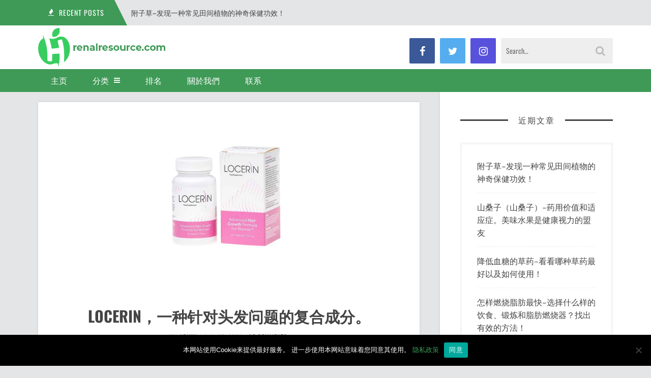

--- FILE ---
content_type: text/html; charset=UTF-8
request_url: https://renalresource.com/locerin/
body_size: 14371
content:
<!DOCTYPE html><html lang="zh-Hans" prefix="og: https://ogp.me/ns#"><head><meta charset="UTF-8"><meta name="viewport" content="width=device-width"><link rel="profile" href="https://gmpg.org/xfn/11"><link rel="pingback" href="https://renalresource.com/xmlrpc.php">  <script data-cfasync="false" data-pagespeed-no-defer>var gtm4wp_datalayer_name = "dataLayer";
	var dataLayer = dataLayer || [];</script> <link media="all" href="https://e469f5mdm25.exactdn.com/wp-content/cache/autoptimize/css/autoptimize_f1deef7fb1c505fb6ca2597c8b3012d4.css" rel="stylesheet"><title>Locerin，一种针对头发问题的复合成分。 - renalresource.com</title><meta name="robots" content="index, follow, max-snippet:-1, max-video-preview:-1, max-image-preview:large"/><link rel="canonical" href="https://renalresource.com/locerin/" /><meta property="og:locale" content="zh_CN" /><meta property="og:type" content="article" /><meta property="og:title" content="Locerin，一种针对头发问题的复合成分。 - renalresource.com" /><meta property="og:description" content="绝大多数女性都会抱怨自己的头发状况。当头&hellip;" /><meta property="og:url" content="https://renalresource.com/locerin/" /><meta property="og:site_name" content="renalresource.com" /><meta property="article:section" content="美容" /><meta property="og:updated_time" content="2021-07-15T14:52:18+02:00" /><meta property="og:image" content="https://e469f5mdm25.exactdn.com/wp-content/uploads/2021/04/locerin.jpg" /><meta property="og:image:secure_url" content="https://e469f5mdm25.exactdn.com/wp-content/uploads/2021/04/locerin.jpg" /><meta property="og:image:width" content="900" /><meta property="og:image:height" content="900" /><meta property="og:image:alt" content="Locerin，一种针对头发问题的复合成分。" /><meta property="og:image:type" content="image/jpeg" /><meta property="article:published_time" content="2021-04-25T05:41:07+02:00" /><meta property="article:modified_time" content="2021-07-15T14:52:18+02:00" /><meta name="twitter:card" content="summary_large_image" /><meta name="twitter:title" content="Locerin，一种针对头发问题的复合成分。 - renalresource.com" /><meta name="twitter:description" content="绝大多数女性都会抱怨自己的头发状况。当头&hellip;" /><meta name="twitter:image" content="https://e469f5mdm25.exactdn.com/wp-content/uploads/2021/04/locerin.jpg" /><meta name="twitter:label1" content="Written by" /><meta name="twitter:data1" content="admin" /><meta name="twitter:label2" content="Time to read" /><meta name="twitter:data2" content="1 minute" /> <script type="application/ld+json" class="rank-math-schema-pro">{"@context":"https://schema.org","@graph":[{"@type":["Person","Organization"],"@id":"https://renalresource.com/#person","name":"admin"},{"@type":"WebSite","@id":"https://renalresource.com/#website","url":"https://renalresource.com","name":"admin","publisher":{"@id":"https://renalresource.com/#person"},"inLanguage":"zh-Hans"},{"@type":"ImageObject","@id":"https://e469f5mdm25.exactdn.com/wp-content/uploads/2021/04/locerin.jpg?strip=all&amp;lossy=1&amp;ssl=1","url":"https://e469f5mdm25.exactdn.com/wp-content/uploads/2021/04/locerin.jpg?strip=all&amp;lossy=1&amp;ssl=1","width":"900","height":"900","inLanguage":"zh-Hans"},{"@type":"WebPage","@id":"https://renalresource.com/locerin/#webpage","url":"https://renalresource.com/locerin/","name":"Locerin\uff0c\u4e00\u79cd\u9488\u5bf9\u5934\u53d1\u95ee\u9898\u7684\u590d\u5408\u6210\u5206\u3002 - renalresource.com","datePublished":"2021-04-25T05:41:07+02:00","dateModified":"2021-07-15T14:52:18+02:00","isPartOf":{"@id":"https://renalresource.com/#website"},"primaryImageOfPage":{"@id":"https://e469f5mdm25.exactdn.com/wp-content/uploads/2021/04/locerin.jpg?strip=all&amp;lossy=1&amp;ssl=1"},"inLanguage":"zh-Hans"},{"@type":"Person","@id":"https://renalresource.com/author/admin/","name":"admin","url":"https://renalresource.com/author/admin/","image":{"@type":"ImageObject","@id":"https://secure.gravatar.com/avatar/da7cf22bd6a2fddd1d282d48355489e593b1a085e1bb87764bc5602cc7d08367?s=96&amp;d=mm&amp;r=g","url":"https://secure.gravatar.com/avatar/da7cf22bd6a2fddd1d282d48355489e593b1a085e1bb87764bc5602cc7d08367?s=96&amp;d=mm&amp;r=g","caption":"admin","inLanguage":"zh-Hans"}},{"@type":"BlogPosting","headline":"Locerin\uff0c\u4e00\u79cd\u9488\u5bf9\u5934\u53d1\u95ee\u9898\u7684\u590d\u5408\u6210\u5206\u3002 - renalresource.com","datePublished":"2021-04-25T05:41:07+02:00","dateModified":"2021-07-15T14:52:18+02:00","articleSection":"\u7f8e\u5bb9","author":{"@id":"https://renalresource.com/author/admin/","name":"admin"},"publisher":{"@id":"https://renalresource.com/#person"},"description":"\u7edd\u5927\u591a\u6570\u5973\u6027\u90fd\u4f1a\u62b1\u6028\u81ea\u5df1\u7684\u5934\u53d1\u72b6\u51b5\u3002\u5f53\u5934\u53d1\u6389\u843d\u3001\u751f\u957f\u7f13\u6162\u3001\u4e0d\u5408\u9002\u3001\u8106\u5f31\u3001\u53d7\u635f\u3001\u7f3a\u4e4f\u53d1\u91cf\u548c\u81ea\u7136\u7f8e\u65f6\uff0c\u5b83\u4eec\u80af\u5b9a\u9700\u8981\u7528\u5408\u9002\u7684\u62a4\u7406\u4ea7\u54c1\u6765\u62ef\u6551\u3002\u4f46\u4e8b\u5b9e\u8bc1\u660e\uff0c\u4f7f\u7528\u62a4\u53d1\u7d20\u3001\u9762\u819c\u3001\u51b2\u6d17\u3001\u5b89\u74f6\u7b49\u5916\u7528\u4ea7\u54c1\u901a\u5e38\u662f\u4e0d\u591f\u7684\u3002\u5934\u53d1\u4e5f\u9700\u8981\u7531\u5185\u800c\u5916\u7684\u652f\u6301\uff0c\u597d\u7684\u8865\u5145\u5242\u542b\u6709\u77ff\u7269\u8d28\u3001\u7ef4\u751f\u7d20\u548c\u73cd\u8d35\u7684\u690d\u7269\u7cbe\u534e\u3002\u4ece\u6210\u5206\u4e0a\u770b\uff0c\u5bf9\u5934\u53d1\u7684\u51c6\u5907\u5de5\u4f5c\u6700\u4e30\u5bcc\u7684\u4e00\u79cd\u662fLocerin\u3002","name":"Locerin\uff0c\u4e00\u79cd\u9488\u5bf9\u5934\u53d1\u95ee\u9898\u7684\u590d\u5408\u6210\u5206\u3002 - renalresource.com","@id":"https://renalresource.com/locerin/#richSnippet","isPartOf":{"@id":"https://renalresource.com/locerin/#webpage"},"image":{"@id":"https://e469f5mdm25.exactdn.com/wp-content/uploads/2021/04/locerin.jpg?strip=all&amp;lossy=1&amp;ssl=1"},"inLanguage":"zh-Hans","mainEntityOfPage":{"@id":"https://renalresource.com/locerin/#webpage"}}]}</script> <link rel='dns-prefetch' href='//e469f5mdm25.exactdn.com' /><link href='https://fonts.gstatic.com' crossorigin='anonymous' rel='preconnect' /><link href='https://ajax.googleapis.com' rel='preconnect' /><link href='https://fonts.googleapis.com' rel='preconnect' /><link rel='preconnect' href='//e469f5mdm25.exactdn.com' />
<link rel='preconnect' href='//e469f5mdm25.exactdn.com' crossorigin /><link rel="alternate" type="application/rss+xml" title="renalresource.com &raquo; Feed" href="https://renalresource.com/feed/" /><link rel="alternate" type="application/rss+xml" title="renalresource.com &raquo; 评论 Feed" href="https://renalresource.com/comments/feed/" /><link rel="alternate" type="application/rss+xml" title="renalresource.com &raquo; Locerin，一种针对头发问题的复合成分。 评论 Feed" href="https://renalresource.com/locerin/feed/" /><link rel="alternate" title="oEmbed (JSON)" type="application/json+oembed" href="https://renalresource.com/wp-json/oembed/1.0/embed?url=https%3A%2F%2Frenalresource.com%2Flocerin%2F" /><link rel="alternate" title="oEmbed (XML)" type="text/xml+oembed" href="https://renalresource.com/wp-json/oembed/1.0/embed?url=https%3A%2F%2Frenalresource.com%2Flocerin%2F&#038;format=xml" /><link rel='stylesheet' id='dashicons-css' href='https://e469f5mdm25.exactdn.com/wp-includes/css/dashicons.min.css?ver=6.9' type='text/css' media='all' /><link rel='stylesheet' id='admin-bar-css' href='https://e469f5mdm25.exactdn.com/wp-includes/css/admin-bar.min.css?ver=6.9' type='text/css' media='all' /><link rel="preload" as="style" href="https://e469f5mdm25.exactdn.com/easyio-fonts/css?family=Oswald:200,300,400,500,600,700%7CLato:100,300,400,700,900,100italic,300italic,400italic,700italic,900italic&#038;display=swap&#038;ver=1627900043" /><link rel="stylesheet" href="https://e469f5mdm25.exactdn.com/easyio-fonts/css?family=Oswald:200,300,400,500,600,700%7CLato:100,300,400,700,900,100italic,300italic,400italic,700italic,900italic&#038;display=swap&#038;ver=1627900043" media="print" onload="this.media='all'"><noscript><link rel="stylesheet" href="https://e469f5mdm25.exactdn.com/easyio-fonts/css?family=Oswald:200,300,400,500,600,700%7CLato:100,300,400,700,900,100italic,300italic,400italic,700italic,900italic&#038;display=swap&#038;ver=1627900043" /></noscript> <script type="text/javascript" id="cookie-notice-front-js-before">var cnArgs = {"ajaxUrl":"https:\/\/renalresource.com\/wp-admin\/admin-ajax.php","nonce":"9a20c74647","hideEffect":"fade","position":"bottom","onScroll":false,"onScrollOffset":100,"onClick":false,"cookieName":"cookie_notice_accepted","cookieTime":2592000,"cookieTimeRejected":2592000,"globalCookie":false,"redirection":false,"cache":true,"revokeCookies":false,"revokeCookiesOpt":"automatic"};

//# sourceURL=cookie-notice-front-js-before</script> <script type="text/javascript" src="https://e469f5mdm25.exactdn.com/wp-includes/js/jquery/jquery.min.js?ver=3.7.1" id="jquery-core-js"></script> <link rel="https://api.w.org/" href="https://renalresource.com/wp-json/" /><link rel="alternate" title="JSON" type="application/json" href="https://renalresource.com/wp-json/wp/v2/posts/21623" /><link rel="EditURI" type="application/rsd+xml" title="RSD" href="https://renalresource.com/xmlrpc.php?rsd" /><meta name="generator" content="WordPress 6.9" /><link rel='shortlink' href='https://renalresource.com/?p=21623' /><meta name="generator" content="Redux 4.5.8" /><script type="text/javascript">(function(url){
	if(/(?:Chrome\/26\.0\.1410\.63 Safari\/537\.31|WordfenceTestMonBot)/.test(navigator.userAgent)){ return; }
	var addEvent = function(evt, handler) {
		if (window.addEventListener) {
			document.addEventListener(evt, handler, false);
		} else if (window.attachEvent) {
			document.attachEvent('on' + evt, handler);
		}
	};
	var removeEvent = function(evt, handler) {
		if (window.removeEventListener) {
			document.removeEventListener(evt, handler, false);
		} else if (window.detachEvent) {
			document.detachEvent('on' + evt, handler);
		}
	};
	var evts = 'contextmenu dblclick drag dragend dragenter dragleave dragover dragstart drop keydown keypress keyup mousedown mousemove mouseout mouseover mouseup mousewheel scroll'.split(' ');
	var logHuman = function() {
		if (window.wfLogHumanRan) { return; }
		window.wfLogHumanRan = true;
		var wfscr = document.createElement('script');
		wfscr.type = 'text/javascript';
		wfscr.async = true;
		wfscr.src = url + '&r=' + Math.random();
		(document.getElementsByTagName('head')[0]||document.getElementsByTagName('body')[0]).appendChild(wfscr);
		for (var i = 0; i < evts.length; i++) {
			removeEvent(evts[i], logHuman);
		}
	};
	for (var i = 0; i < evts.length; i++) {
		addEvent(evts[i], logHuman);
	}
})('//renalresource.com/?wordfence_lh=1&hid=91A8C97631D6362E6168F65A940E3FFC');</script> 
 <script data-cfasync="false" data-pagespeed-no-defer>var dataLayer_content = {"pagePostType":"post","pagePostType2":"single-post","pageCategory":["%e7%be%8e%e5%ae%b9"],"pagePostAuthor":"admin"};
	dataLayer.push( dataLayer_content );</script> <script data-cfasync="false" data-pagespeed-no-defer>(function(w,d,s,l,i){w[l]=w[l]||[];w[l].push({'gtm.start':
new Date().getTime(),event:'gtm.js'});var f=d.getElementsByTagName(s)[0],
j=d.createElement(s),dl=l!='dataLayer'?'&l='+l:'';j.async=true;j.src=
'//www.googletagmanager.com/gtm.js?id='+i+dl;f.parentNode.insertBefore(j,f);
})(window,document,'script','dataLayer','GTM-PQ6RL52');</script> <link rel="shortcut icon" href="https://dlacn.waw.pl/wp-content/themes/sundak/assets/images/favicon.png"><link rel="icon" href="https://e469f5mdm25.exactdn.com/wp-content/uploads/2021/01/cropped-chinskie-logo.png?strip=all&#038;lossy=1&#038;resize=32%2C32&#038;ssl=1" sizes="32x32" /><link rel="icon" href="https://e469f5mdm25.exactdn.com/wp-content/uploads/2021/01/cropped-chinskie-logo.png?strip=all&#038;lossy=1&#038;resize=192%2C192&#038;ssl=1" sizes="192x192" /><link rel="apple-touch-icon" href="https://e469f5mdm25.exactdn.com/wp-content/uploads/2021/01/cropped-chinskie-logo.png?strip=all&#038;lossy=1&#038;resize=180%2C180&#038;ssl=1" /><meta name="msapplication-TileImage" content="https://e469f5mdm25.exactdn.com/wp-content/uploads/2021/01/cropped-chinskie-logo.png?strip=all&#038;lossy=1&#038;resize=270%2C270&#038;ssl=1" /></head><body class="wp-singular post-template-default single single-post postid-21623 single-format-standard wp-theme-sundak cookies-not-set sticky-nav header-white right-sidebar"><div class="site-wrap"><div class="site-topbar"><div class="container"><div class="site-topbar-wrap"><div class="row"><div class="headline col-6"><div class="headline-slider"><div class="headline-item"> <span class="headline-heading"><i class="fa fa-fire"></i> <span>Recent posts</span></span> <a class="headline-title" href="https://renalresource.com/%e9%99%84%e5%ad%90%e8%8d%89/">附子草&#8211;发现一种常见田间植物的神奇保健功效！</a></div><div class="headline-item"> <span class="headline-heading"><i class="fa fa-fire"></i> <span>Recent posts</span></span> <a class="headline-title" href="https://renalresource.com/%e5%b1%b1%e6%a1%91%e5%ad%90%ef%bc%88%e5%b1%b1%e6%a1%91%e5%ad%90/">山桑子（山桑子）&#8211;药用价值和适应症。美味水果是健康视力的盟友</a></div><div class="headline-item"> <span class="headline-heading"><i class="fa fa-fire"></i> <span>Recent posts</span></span> <a class="headline-title" href="https://renalresource.com/%e9%99%8d%e4%bd%8e%e8%a1%80%e7%b3%96%e7%9a%84%e8%8d%89%e8%8d%af/">降低血糖的草药&#8211;看看哪种草药最好以及如何使用！</a></div><div class="headline-item"> <span class="headline-heading"><i class="fa fa-fire"></i> <span>Recent posts</span></span> <a class="headline-title" href="https://renalresource.com/%e6%80%8e%e6%a0%b7%e7%87%83%e7%83%a7%e8%84%82%e8%82%aa%e6%9c%80%e5%bf%ab/">怎样燃烧脂肪最快&#8211;选择什么样的饮食、锻炼和脂肪燃烧器？找出有效的方法！</a></div></div></div><div class="top-nav col-6"></div></div></div></div></div><header class="site-header"><div class="container"><div class="site-header-wrap cf"><div class="branding fl"><div class="logo"> <a href="https://renalresource.com/"><noscript><img src="https://e469f5mdm25.exactdn.com/wp-content/uploads/2021/01/chinskie-logo.png?strip=all&lossy=1&ssl=1" alt="renalresource.com"></noscript><img class="lazyload" src='data:image/svg+xml,%3Csvg%20xmlns=%22http://www.w3.org/2000/svg%22%20viewBox=%220%200%20210%20140%22%3E%3C/svg%3E' data-src="https://e469f5mdm25.exactdn.com/wp-content/uploads/2021/01/chinskie-logo.png?strip=all&lossy=1&ssl=1" alt="renalresource.com"></a></div></div><div class="header-content fr"><div class="header-socials fl"><div class="header-socials-wrap"> <a href="#" class="header-social-facebook"><i class="fa fa-facebook"></i></a> <a href="#" class="header-social-twitter"><i class="fa fa-twitter"></i></a> <a href="#" class="header-social-instagram"><i class="fa fa-instagram"></i></a></div></div><div class="header-search fr"><form method="get" action="https://renalresource.com/"> <input class="header-search-input" type="text" name="s" placeholder="Search…" value=""> <i class="fa fa-search"></i></form></div></div></div></div></header><nav class="site-nav"><div class="container"><div class="site-nav-wrap"><div class="mobile-nav cf"> <a href="#" class="mobile-menu-access" id="mobile-menu-access"><i class="fa fa-bars"></i></a><form class="mobile-search-form" method="get" action="https://renalresource.com/"> <input class="mobile-search" type="text" placeholder="Search&hellip;" name="s" value=""> <i class="fa fa-search"></i></form><ul id="menu-menu-glowne" class="mobile-menu"><li id="menu-item-19736" class="menu-item menu-item-type-post_type menu-item-object-page menu-item-home menu-item-19736"><a href="https://renalresource.com/">主页</a></li><li id="menu-item-23745" class="menu-item menu-item-type-custom menu-item-object-custom menu-item-has-children menu-item-23745"><a>分类</a><ul class="sub-menu"><li id="menu-item-19704" class="menu-item menu-item-type-taxonomy menu-item-object-category current-post-ancestor current-menu-parent current-post-parent menu-item-19704"><a href="https://renalresource.com/%e7%be%8e%e5%ae%b9/">美容</a></li><li id="menu-item-19705" class="menu-item menu-item-type-taxonomy menu-item-object-category menu-item-19705"><a href="https://renalresource.com/%e5%81%a5%e5%ba%b7/">健康</a></li><li id="menu-item-19706" class="menu-item menu-item-type-taxonomy menu-item-object-category menu-item-19706"><a href="https://renalresource.com/%e7%94%b7%e6%80%a7%e9%97%ae%e9%a2%98/">男性问题</a></li><li id="menu-item-19707" class="menu-item menu-item-type-taxonomy menu-item-object-category menu-item-19707"><a href="https://renalresource.com/%e9%94%bb%e7%82%bc/">锻炼</a></li><li id="menu-item-19708" class="menu-item menu-item-type-taxonomy menu-item-object-category menu-item-19708"><a href="https://renalresource.com/%e7%98%a6%e8%ba%ab/">瘦身</a></li></ul></li><li id="menu-item-2141" class="menu-item menu-item-type-custom menu-item-object-custom menu-item-2141"><a>排名</a></li><li id="menu-item-23680" class="menu-item menu-item-type-post_type menu-item-object-page menu-item-23680"><a href="https://renalresource.com/%e9%97%9c%e6%96%bc%e6%88%91%e5%80%91/">關於我們</a></li><li id="menu-item-18579" class="menu-item menu-item-type-post_type menu-item-object-page menu-item-18579"><a href="https://renalresource.com/%e8%81%94%e7%b3%bb/">联系</a></li></ul></div><ul id="menu-menu-glowne-1" class="site-menu"><li class="menu-item menu-item-type-post_type menu-item-object-page menu-item-home menu-item-19736"><a href="https://renalresource.com/">主页</a></li><li class="menu-item menu-item-type-custom menu-item-object-custom menu-item-has-children menu-item-23745"><a>分类</a><ul class="sub-menu"><li class="menu-item menu-item-type-taxonomy menu-item-object-category current-post-ancestor current-menu-parent current-post-parent menu-item-19704"><a href="https://renalresource.com/%e7%be%8e%e5%ae%b9/">美容</a></li><li class="menu-item menu-item-type-taxonomy menu-item-object-category menu-item-19705"><a href="https://renalresource.com/%e5%81%a5%e5%ba%b7/">健康</a></li><li class="menu-item menu-item-type-taxonomy menu-item-object-category menu-item-19706"><a href="https://renalresource.com/%e7%94%b7%e6%80%a7%e9%97%ae%e9%a2%98/">男性问题</a></li><li class="menu-item menu-item-type-taxonomy menu-item-object-category menu-item-19707"><a href="https://renalresource.com/%e9%94%bb%e7%82%bc/">锻炼</a></li><li class="menu-item menu-item-type-taxonomy menu-item-object-category menu-item-19708"><a href="https://renalresource.com/%e7%98%a6%e8%ba%ab/">瘦身</a></li></ul></li><li class="menu-item menu-item-type-custom menu-item-object-custom menu-item-2141"><a>排名</a></li><li class="menu-item menu-item-type-post_type menu-item-object-page menu-item-23680"><a href="https://renalresource.com/%e9%97%9c%e6%96%bc%e6%88%91%e5%80%91/">關於我們</a></li><li class="menu-item menu-item-type-post_type menu-item-object-page menu-item-18579"><a href="https://renalresource.com/%e8%81%94%e7%b3%bb/">联系</a></li></ul></div></div></nav><div class="site-content"><div class="container"><div class="site-content-wrap"><div class="cf"><div class="main-content-wrap"><div class="main-content"><div class="post-single-wrap"><article id="post-21623" class="post-21623 post type-post status-publish format-standard has-post-thumbnail hentry category-15 post-single"><div class="post-image"> <img width="900" height="900" src="https://e469f5mdm25.exactdn.com/wp-content/uploads/2021/04/locerin.jpg?strip=all&amp;lossy=1&amp;ssl=1" class="attachment-large size-large wp-post-image" alt="locerin" decoding="async" fetchpriority="high" srcset="https://e469f5mdm25.exactdn.com/wp-content/uploads/2021/04/locerin.jpg?strip=all&amp;lossy=1&amp;ssl=1 900w, https://e469f5mdm25.exactdn.com/wp-content/uploads/2021/04/locerin-300x300.jpg?strip=all&amp;lossy=1&amp;ssl=1 300w, https://e469f5mdm25.exactdn.com/wp-content/uploads/2021/04/locerin-150x150.jpg?strip=all&amp;lossy=1&amp;ssl=1 150w, https://e469f5mdm25.exactdn.com/wp-content/uploads/2021/04/locerin-768x768.jpg?strip=all&amp;lossy=1&amp;ssl=1 768w, https://e469f5mdm25.exactdn.com/wp-content/uploads/2021/04/locerin-50x50.jpg?strip=all&amp;lossy=1&amp;ssl=1 50w, https://e469f5mdm25.exactdn.com/wp-content/uploads/2021/04/locerin.jpg?strip=all&amp;lossy=1&amp;w=360&amp;ssl=1 360w, https://e469f5mdm25.exactdn.com/wp-content/uploads/2021/04/locerin.jpg?strip=all&amp;lossy=1&amp;w=540&amp;ssl=1 540w" sizes="(max-width: 900px) 100vw, 900px"></div><div class="post-header"><h1 class="post-title entry-title">Locerin，一种针对头发问题的复合成分。</h1><div class="post-meta">By <span class="author vcard"><a class="url fn n" href="https://renalresource.com/author/admin/">admin</a></span> &bull; <time class="updated" datetime="2021-04-25T05:41:07+02:00">4 月 25, 2021</time> &bull; <a href="https://renalresource.com/locerin/#respond">No comments</a></div></div><div class="post-content cf"><p>绝大多数女性都会抱怨自己的头发状况。当头发掉落、生长缓慢、不合适、脆弱、受损、缺乏发量和自然美时，它们肯定需要用合适的护理产品来拯救。但事实证明，使用护发素、面膜、冲洗、安瓶等外用产品通常是不够的。头发也需要由内而外的支持，好的补充剂含有矿物质、维生素和珍贵的植物精华。从成分上看，对头发的准备工作最丰富的一种是Locerin。</p><div id="toc_container" class="no_bullets"><p class="toc_title">目录</p><ul class="toc_list"><li><a href="#i"><span class="toc_number toc_depth_1">1</span> 从内部解决你的头发问题!</a></li><li><a href="#Locerin"><span class="toc_number toc_depth_1">2</span> Locerin组成</a></li><li><a href="#Locerin_8211"><span class="toc_number toc_depth_1">3</span> Locerin &#8211; 意见</a></li><li><a href="#Locerin-2"><span class="toc_number toc_depth_1">4</span> 使用效果，或者说Locerin对你的头发有什么作用？</a></li><li><a href="#Locerin_8211-2"><span class="toc_number toc_depth_1">5</span> Locerin &#8211; 价格和购买</a></li></ul></div><h2 class="wp-block-heading"><span id="i">从内部解决你的头发问题!</span></h2><div class="wp-block-image"><figure class="alignright"><a href="https://renalresource.com/go-locerin" rel="nofollow noopener sponsored" target="_blank"><noscript><img decoding="async" src="https://e469f5mdm25.exactdn.com/wp-content/uploads/2021/04/locerin2-181x300-1.png?strip=all&lossy=1&w=1920&ssl=1" alt="Locerin"  class="wp-image-1422"/></noscript><img decoding="async" src='data:image/svg+xml,%3Csvg%20xmlns=%22http://www.w3.org/2000/svg%22%20viewBox=%220%200%20210%20140%22%3E%3C/svg%3E' data-src="https://e469f5mdm25.exactdn.com/wp-content/uploads/2021/04/locerin2-181x300-1.png?strip=all&lossy=1&w=1920&ssl=1" alt="Locerin"  class="lazyload wp-image-1422"/></a></figure></div><p><strong><a href="https://renalresource.com/go-locerin" rel="nofollow noopener sponsored" target="_blank">Locerin</a></strong>是一套丰富的植物提取物，以其对头发的有益作用，以及维生素和矿物质而闻名。该产品<strong>主要针对女性</strong>，正是考虑到她们的需求，才选择了这一成分。Locerin可以解决女性日常面临的所有头发问题，从头发衰弱和脱落开始，到头发生长缓慢，再到头发暗淡，失去健康的外观和漂亮的颜色。</p><p>补充当然是倾向于这种复杂的帮助&#8211;它是饱和的活性物质，已经在分子水平上的行为，<strong>帮助在一般重建的头发结构</strong>，更重要的是，改善皮肤和指甲的条件，这是另一个赞成采取这些多成分胶囊的论点。</p><p>为什么我们大多数人都会抱怨自己的头发状况不好？我们自己为这种状态做了一点贡献，一点是文明为我们做的，一点是我们的基因也要说。导致头发脱落、生长缓慢、结构脆弱、外观不健康的原因最常见的是</p><ul class="wp-block-list"><li>过度激进的造型程序（染色、漂白、频繁使用高温吹干和拉直）；</li><li>头发化妆品选择不当，凝胶、喷雾、蜡和其他定型制剂过多。</li><li>过于密集的梳理、拉扯头发、频繁的挑逗、强行挤压发髻或马尾。</li><li>香烟、酒精和其他药物。</li><li>饮食不当导致营养不良。</li><li>经常住在烟雾缭绕的房间里，在污染的环境中；</li><li>以前的戒毒治疗；</li><li>荷尔蒙失调；</li><li>怀孕、季节变化、疾病引起的机体虚弱；</li><li>免疫力弱，贫血。</li><li>遗传因素(如&#8221;遗传&#8221;母亲的稀疏细发)；</li></ul><p>虽然成因各异，但结果都是相似的&#8211;脸色差、身体虚弱、缺乏活力、头发失控&#8230;&#8230;。如何扭转这种局面？<strong>使毛发细胞充满营养，并以这种方式刺激它们密集再生和生长。这 </strong>是什么？<a href="https://renalresource.com/go-locerin" rel="nofollow noopener sponsored" target="_blank"><strong>Locerin</strong></a>.它的优势是完美选择的成分，其中有<strong>AnaGain™ Nu</strong>，影响头发生命周期的延长，刺激真皮层的乳头产生新的头发。</p><p><strong>还可以了解到吗啉叶的特性。</strong></p><h2 class="wp-block-heading"><span id="Locerin">Locerin组成</span></h2><div class="wp-block-image"><figure class="aligncenter"><noscript><img decoding="async" src="https://e469f5mdm25.exactdn.com/wp-content/uploads/2021/04/nettle-1930553_640.jpg?strip=all&lossy=1&w=1920&ssl=1" alt="荨麻叶"  class="wp-image-1425"/></noscript><img decoding="async" src='data:image/svg+xml,%3Csvg%20xmlns=%22http://www.w3.org/2000/svg%22%20viewBox=%220%200%20210%20140%22%3E%3C/svg%3E' data-src="https://e469f5mdm25.exactdn.com/wp-content/uploads/2021/04/nettle-1930553_640.jpg?strip=all&lossy=1&w=1920&ssl=1" alt="荨麻叶"  class="lazyload wp-image-1425"/></figure></div><p><strong>16种食材</strong>是很多的，甚至是非常多的。这就是我们在决定使用治疗时，有多少活性物质会影响到我们的头发，与 <a href="https://renalresource.com/go-locerin" rel="nofollow noopener sponsored" target="_blank"><strong>Locerin</strong></a>.下面是其中的一些。</p><ul class="wp-block-list"><li><strong>普通竹子和田野马尾</strong>&#8211;这两种丰富的二氧化硅来源，能使头发强化和再生，加速头发的生长，提高头发的抗损伤能力。白炭黑对于我们的指甲和皮肤来说也是一种宝贵的成分。</li><li><strong>有机绿豆芽提取物AnaGain™ Nu</strong>&#8211;抑制脱发，延长头发寿命，刺激头发生长，使头发更浓密，更有活力。</li><li><strong>普通荨麻</strong>&#8211;抑制脱发专家。它能恢复头发的强度、健康和光泽，使头发生长得更快。它对皮肤和指甲有好处。</li><li><strong>铜</strong>&#8211;一种非常宝贵的元素，它影响着头发的色素和弹性。它能防止头发变灰，帮助保持漂亮和浓密的发色，改善头发状况，使头发更容易管理和更强壮。</li><li><strong>紫花苜蓿</strong>&#8211;强化毛球，抑制脱发，同时刺激头发生长。它还有助于改善头发的视觉状况。</li><li><strong>MSM（甲磺酰甲烷）</strong>，即活性硫。参与头发蛋白质的合成。它有助于头发重建，增加头发的厚度和强度，阻止脱发，加速头发生长。</li><li><strong>Bioperine</strong>&#8211;从黑胡椒中提取的高活性提取物，含有胡椒碱，使制剂的成分更好地被吸收，并发挥更大的功效。</li></ul><p>除了上述成分外，Locerin胶囊还含有<strong>锌、硒、生物素</strong>等强健和恢复头发美丽的重要成分，以及其他一些辅助成分。拥有如此强大的珍贵物质，我们<strong>不需要</strong>用<strong>其他的保健品来支持</strong>自己<strong>，我们把所有的东西都装在一粒胶囊里</strong>，如果经常使用，就会使头发的状况得到明显的改善。</p><h2 class="wp-block-heading"><span id="Locerin_8211">Locerin &#8211; 意见</span></h2><div class="wp-block-image"><figure class="aligncenter"><a href="https://renalresource.com/go-locerin" rel="nofollow noopener sponsored" target="_blank"><noscript><img decoding="async" src="https://e469f5mdm25.exactdn.com/wp-content/uploads/2021/04/locerin3-252x300-1.png?strip=all&lossy=1&w=1920&ssl=1" alt="Locerin"  class="wp-image-1427"/></noscript><img decoding="async" src='data:image/svg+xml,%3Csvg%20xmlns=%22http://www.w3.org/2000/svg%22%20viewBox=%220%200%20210%20140%22%3E%3C/svg%3E' data-src="https://e469f5mdm25.exactdn.com/wp-content/uploads/2021/04/locerin3-252x300-1.png?strip=all&lossy=1&w=1920&ssl=1" alt="Locerin"  class="lazyload wp-image-1427"/></a></figure></div><p>胶囊 <a href="https://renalresource.com/go-locerin" rel="nofollow noopener sponsored" target="_blank"><strong>Locerin</strong></a>胶囊应至少服用一个月，每天两次&#8211;这样的量是最佳的，以使头发细胞的营养饱和。定期补充营养，会逐渐改善头发的状况。</p><p>补品的功效得到了许多研究的支持，皮肤科医生和美发师对其成分给予了积极的评价。关于这种制剂的意见是明确的 &#8211; 它给出了<strong>非常好的结果</strong>，无论是在抑制脱发和加速其生长和外观的改善。</p><h2 class="wp-block-heading"><span id="Locerin-2">使用效果，或者说Locerin对你的头发有什么作用？</span></h2><p><strong>由于使用Locerin胶囊治疗。</strong></p><ul class="wp-block-list"><li>你将不再为自己的头发以巨大的速度脱落而苦恼，也不再对着镜子里越来越稀疏的发型感到恐惧。</li><li>你的头发会变得更强壮、更浓密。</li><li>你的头发会开始更快地生长和增厚，你将能够更快地得到你想要的发型。</li><li>枯燥、无生气和疲惫的头发将获得活力、弹性和光泽。</li><li>脆弱、受损的头发会恢复活力，变得更有抵抗力。</li></ul><h2 class="wp-block-heading"><span id="Locerin_8211-2">Locerin &#8211; 价格和购买</span></h2><div class="wp-block-image"><figure class="alignright"><noscript><img decoding="async" src="https://e469f5mdm25.exactdn.com/wp-content/uploads/2021/04/14804535712_b2d27b41d7_z-300x188-1.jpg?strip=all&lossy=1&w=1920&ssl=1" alt="长发女子"  class="wp-image-1453"/></noscript><img decoding="async" src='data:image/svg+xml,%3Csvg%20xmlns=%22http://www.w3.org/2000/svg%22%20viewBox=%220%200%20210%20140%22%3E%3C/svg%3E' data-src="https://e469f5mdm25.exactdn.com/wp-content/uploads/2021/04/14804535712_b2d27b41d7_z-300x188-1.jpg?strip=all&lossy=1&w=1920&ssl=1" alt="长发女子"  class="lazyload wp-image-1453"/></figure></div><p>是否值得投资 <a href="https://renalresource.com/go-locerin" rel="nofollow noopener sponsored" target="_blank"><strong>Locerin</strong></a>?如果你的头发需要特别的护理，如果你对自己的发型经常不满意多于满意，如果你想最终摆脱恒久的头发烦恼，让自己的头发健康自然美丽，绝对值得。</p><p>每月供应的胶囊（60粒）费用为49欧元。诚然，成本比其他的发物口服制剂要高一些，但是Locerin的质量也是比较高的。因此，这个价格不应该让人感到意外。不过，对于买家来说，也是一种享受。<strong>产品官网</strong>有促销活动&#8211;一次买2、3包，就<strong>送</strong>1、3包。购买1包Locerin还可以<strong>享受8折优惠</strong>。</p><p><strong>在这里，您可以阅读更多关于Locerin的信息或安全订购产品：<a href="https://renalresource.com/go-locerin" rel="nofollow noopener sponsored" target="_blank">www.locerin.pl</a>。</strong></p><div class="wp-block-image"><figure class="aligncenter"><a href="https://renalresource.com/go-locerin" rel="nofollow noopener sponsored" target="_blank"><noscript><img decoding="async" src="https://e469f5mdm25.exactdn.com/wp-content/uploads/2021/04/locerin4-300x300-1.png?strip=all&lossy=1&w=1920&ssl=1" alt="Locerin"  class="wp-image-1426"/></noscript><img decoding="async" src='data:image/svg+xml,%3Csvg%20xmlns=%22http://www.w3.org/2000/svg%22%20viewBox=%220%200%20210%20140%22%3E%3C/svg%3E' data-src="https://e469f5mdm25.exactdn.com/wp-content/uploads/2021/04/locerin4-300x300-1.png?strip=all&lossy=1&w=1920&ssl=1" alt="Locerin"  class="lazyload wp-image-1426"/></a></figure></div></div><div class="post-single-meta"><p>Category: <a href="https://renalresource.com/%e7%be%8e%e5%ae%b9/" rel="category tag">美容</a></p></div></article><div class="post-share"> <a href="https://www.facebook.com/sharer/sharer.php?u=https://renalresource.com/locerin/" target="_blank" class="share-facebook"><i class="fa fa-facebook"></i></a> <a href="https://twitter.com/home?status=https://renalresource.com/locerin/" target="_blank" class="share-twitter"><i class="fa fa-twitter"></i></a> <a href="https://plus.google.com/share?url=https://renalresource.com/locerin/" target="_blank" class="share-google-plus"><i class="fa fa-google-plus"></i></a> <a href="https://www.linkedin.com/shareArticle?mini=true&url=https://renalresource.com/locerin/&title=&summary=&source=" target="_blank" class="share-linkedin"><i class="fa fa-linkedin"></i></a></div><div id="comments" class="post-comments"><div id="respond" class="comment-respond"><h3 id="reply-title" class="comment-reply-title">发表回复 <small><a rel="nofollow" id="cancel-comment-reply-link" href="/locerin/#respond" style="display:none;">取消回复</a></small></h3><form action="https://renalresource.com/wp-comments-post.php" method="post" id="commentform" class="comment-form"><p class="comment-notes"><span id="email-notes">您的邮箱地址不会被公开。</span> <span class="required-field-message">必填项已用 <span class="required">*</span> 标注</span></p><p class="comment-form-comment"><label for="comment">评论 <span class="required">*</span></label><textarea id="comment" name="comment" cols="45" rows="8" maxlength="65525" required></textarea></p><p class="comment-form-author"><label for="author">显示名称 <span class="required">*</span></label> <input id="author" name="author" type="text" value="" size="30" maxlength="245" autocomplete="name" required /></p><p class="comment-form-email"><label for="email">邮箱 <span class="required">*</span></label> <input id="email" name="email" type="email" value="" size="30" maxlength="100" aria-describedby="email-notes" autocomplete="email" required /></p><p class="comment-form-url"><label for="url">网站</label> <input id="url" name="url" type="url" value="" size="30" maxlength="200" autocomplete="url" /></p><p class="form-submit"><input name="submit" type="submit" id="submit" class="submit" value="发表评论" /> <input type='hidden' name='comment_post_ID' value='21623' id='comment_post_ID' /> <input type='hidden' name='comment_parent' id='comment_parent' value='0' /></p><p style="display: none;"><input type="hidden" id="akismet_comment_nonce" name="akismet_comment_nonce" value="25a057c689" /></p><p style="display: none !important;" class="akismet-fields-container" data-prefix="ak_"><label>&#916;<textarea name="ak_hp_textarea" cols="45" rows="8" maxlength="100"></textarea></label><input type="hidden" id="ak_js_1" name="ak_js" value="27"/></p></form></div></div></div><div class="post author-info cf"><div class="author-info-wrap"> <noscript><img alt='' src='https://secure.gravatar.com/avatar/da7cf22bd6a2fddd1d282d48355489e593b1a085e1bb87764bc5602cc7d08367?s=120&#038;d=mm&#038;r=g' srcset='https://secure.gravatar.com/avatar/da7cf22bd6a2fddd1d282d48355489e593b1a085e1bb87764bc5602cc7d08367?s=240&#038;d=mm&#038;r=g 2x' class='avatar avatar-120 photo' height='120' width='120' decoding='async'/></noscript><img alt='' src='data:image/svg+xml,%3Csvg%20xmlns=%22http://www.w3.org/2000/svg%22%20viewBox=%220%200%20120%20120%22%3E%3C/svg%3E' data-src='https://secure.gravatar.com/avatar/da7cf22bd6a2fddd1d282d48355489e593b1a085e1bb87764bc5602cc7d08367?s=120&#038;d=mm&#038;r=g' data-srcset='https://secure.gravatar.com/avatar/da7cf22bd6a2fddd1d282d48355489e593b1a085e1bb87764bc5602cc7d08367?s=240&#038;d=mm&#038;r=g 2x' class='lazyload avatar avatar-120 photo' height='120' width='120' decoding='async'/><div class="author-info-detail"><h3 class="author-info-heading"> Article by: <a href="https://renalresource.com/author/admin/">admin</a></h3><div class="author-info-description"></div><div class="author-info-socials"></div></div></div></div></div></div><div class="sidebar-wrap"><div class="sidebar"><aside id="recent-posts-2" class="widget widget_recent_entries cf"><h3 class="widget-title"><span>近期文章</span></h3><ul><li> <a href="https://renalresource.com/%e9%99%84%e5%ad%90%e8%8d%89/">附子草&#8211;发现一种常见田间植物的神奇保健功效！</a></li><li> <a href="https://renalresource.com/%e5%b1%b1%e6%a1%91%e5%ad%90%ef%bc%88%e5%b1%b1%e6%a1%91%e5%ad%90/">山桑子（山桑子）&#8211;药用价值和适应症。美味水果是健康视力的盟友</a></li><li> <a href="https://renalresource.com/%e9%99%8d%e4%bd%8e%e8%a1%80%e7%b3%96%e7%9a%84%e8%8d%89%e8%8d%af/">降低血糖的草药&#8211;看看哪种草药最好以及如何使用！</a></li><li> <a href="https://renalresource.com/%e6%80%8e%e6%a0%b7%e7%87%83%e7%83%a7%e8%84%82%e8%82%aa%e6%9c%80%e5%bf%ab/">怎样燃烧脂肪最快&#8211;选择什么样的饮食、锻炼和脂肪燃烧器？找出有效的方法！</a></li><li> <a href="https://renalresource.com/%e9%a6%99%e8%be%a3%e6%a4%92%e3%80%81%e8%be%a3%e4%b8%81%e9%a6%99%ef%bc%88syzygium-aromaticum%ef%bc%89/">香辣椒、辣丁香（Syzygium aromaticum）&#8211;你需要知道的健康特性！</a></li></ul></aside><aside id="categories-2" class="widget widget_categories cf"><h3 class="widget-title"><span>分类</span></h3><ul><li class="cat-item cat-item-14"><a href="https://renalresource.com/%e5%81%a5%e5%ba%b7/">健康</a></li><li class="cat-item cat-item-18"><a href="https://renalresource.com/%e7%94%b7%e6%80%a7%e9%97%ae%e9%a2%98/">男性问题</a></li><li class="cat-item cat-item-17"><a href="https://renalresource.com/%e7%98%a6%e8%ba%ab/">瘦身</a></li><li class="cat-item cat-item-15"><a href="https://renalresource.com/%e7%be%8e%e5%ae%b9/">美容</a></li><li class="cat-item cat-item-16"><a href="https://renalresource.com/%e9%94%bb%e7%82%bc/">锻炼</a></li></ul></aside></div></div></div></div></div></div><footer class="site-footer"><div class="container"><div class="site-footer-wrap"><div class="footer-logos"> <a href="https://top-supplementen.nl/" target="_blank"><noscript><img src="https://e469f5mdm25.exactdn.com/wp-content/uploads/2021/06/top-supplementen.jpg?strip=all&lossy=1&ssl=1"></noscript><img class="lazyload" src="https://e469f5mdm25.exactdn.com/wp-content/uploads/2021/06/top-supplementen.jpg?strip=all&lossy=1&ssl=1" data-src="/wp-content/uploads/2021/06/top-supplementen.jpg"></a> <a href="https://healthureum.io/" target="_blank"><noscript><img src="https://e469f5mdm25.exactdn.com/wp-content/uploads/2021/06/top-supplements.jpg?strip=all&lossy=1&ssl=1"></noscript><img class="lazyload" src="https://e469f5mdm25.exactdn.com/wp-content/uploads/2021/06/top-supplements.jpg?strip=all&lossy=1&ssl=1" data-src="/wp-content/uploads/2021/06/top-supplements.jpg"></a> <a href="https://migliori-integratori.it/" target="_blank"><noscript><img class="company-logo"src="/wp-content/uploads/2021/06/migliori-integratori.jpg"></noscript><img class="lazyload company-logo"src="/wp-content/uploads/2021/06/migliori-integratori.jpg"></a> <a href="https://serotonin-dojo.jp/" target="_blank"><noscript><img class="company-logo"src="/wp-content/uploads/2021/06/seretonin-dojo.jpg"></noscript><img class="lazyload company-logo"src="/wp-content/uploads/2021/06/seretonin-dojo.jpg"></a> <a href="https://mejores-suplementos.es/" target="_blank"><noscript><img class="company-logo"src="/wp-content/uploads/2021/06/mejores-suplementos.jpg"></noscript><img class="lazyload company-logo"src="/wp-content/uploads/2021/06/mejores-suplementos.jpg"></a> <br> <a href="https://enciclopedia.com.pt/" target="_blank"><noscript><img class="company-logo"src="/wp-content/uploads/2021/06/enciclopedia.png"></noscript><img class="lazyload company-logo"src="/wp-content/uploads/2021/06/enciclopedia.png"></a> <a href="https://basta-tillskott.se/" target="_blank"><noscript><img class="company-logo"src="/wp-content/uploads/2021/06/basta-tillskott.jpg"></noscript><img class="lazyload company-logo"src="/wp-content/uploads/2021/06/basta-tillskott.jpg"></a> <a href="https://autopepithisi-kai-ygeia.gr/" target="_blank"><noscript><img class="company-logo"src="/wp-content/uploads/2021/06/autopepithisi-kai.jpg"></noscript><img class="lazyload company-logo"src="/wp-content/uploads/2021/06/autopepithisi-kai.jpg"></a> <a href="https://top-supplemente.de/" target="_blank"><noscript><img class="company-logo"src="/wp-content/uploads/2021/06/top-supplemente.jpg"></noscript><img class="lazyload company-logo"src="/wp-content/uploads/2021/06/top-supplemente.jpg"></a> <a href="https://momenthealth.io/" target="_blank"><noscript><img class="company-logo" src="https://e469f5mdm25.exactdn.com/wp-content/uploads/2021/06/MOMENTHEALTHLOGO.png?strip=all&lossy=1&ssl=1"></noscript><img class="lazyload company-logo" src="https://e469f5mdm25.exactdn.com/wp-content/uploads/2021/06/MOMENTHEALTHLOGO.png?strip=all&lossy=1&ssl=1" data-src="/wp-content/uploads/2021/06/MOMENTHEALTHLOGO.png"></a> <a href="https://fitclubpro.ru/" target="_blank"><noscript><img class="company-logo"src="/wp-content/uploads/2021/06/fitclub.webp"></noscript><img class="lazyload company-logo"src="/wp-content/uploads/2021/06/fitclub.webp"></a></div> Copyright © 2021 <a href="https://renalresource.com">renalresource.com</a> <br>All rights reserved</div></div></footer></div> <script type="speculationrules">{"prefetch":[{"source":"document","where":{"and":[{"href_matches":"/*"},{"not":{"href_matches":["/wp-*.php","/wp-admin/*","/wp-content/uploads/*","/wp-content/*","/wp-content/plugins/*","/wp-content/themes/sundak/*","/*\\?(.+)"]}},{"not":{"selector_matches":"a[rel~=\"nofollow\"]"}},{"not":{"selector_matches":".no-prefetch, .no-prefetch a"}}]},"eagerness":"conservative"}]}</script> <noscript><style>.lazyload{display:none;}</style></noscript><script data-noptimize="1">window.lazySizesConfig=window.lazySizesConfig||{};window.lazySizesConfig.loadMode=1;</script><script async data-noptimize="1" src='https://e469f5mdm25.exactdn.com/wp-content/plugins/autoptimize/classes/external/js/lazysizes.min.js?ao_version=3.1.13'></script><script type="text/javascript" src="https://e469f5mdm25.exactdn.com/wp-includes/js/dist/hooks.min.js?ver=dd5603f07f9220ed27f1" id="wp-hooks-js"></script> <script type="text/javascript" src="https://e469f5mdm25.exactdn.com/wp-includes/js/dist/i18n.min.js?ver=c26c3dc7bed366793375" id="wp-i18n-js"></script> <script id="wp-emoji-settings" type="application/json">{"baseUrl":"https://s.w.org/images/core/emoji/17.0.2/72x72/","ext":".png","svgUrl":"https://s.w.org/images/core/emoji/17.0.2/svg/","svgExt":".svg","source":{"concatemoji":"https://e469f5mdm25.exactdn.com/wp-includes/js/wp-emoji-release.min.js?ver=6.9"}}</script> <script type="module">/*! This file is auto-generated */
const a=JSON.parse(document.getElementById("wp-emoji-settings").textContent),o=(window._wpemojiSettings=a,"wpEmojiSettingsSupports"),s=["flag","emoji"];function i(e){try{var t={supportTests:e,timestamp:(new Date).valueOf()};sessionStorage.setItem(o,JSON.stringify(t))}catch(e){}}function c(e,t,n){e.clearRect(0,0,e.canvas.width,e.canvas.height),e.fillText(t,0,0);t=new Uint32Array(e.getImageData(0,0,e.canvas.width,e.canvas.height).data);e.clearRect(0,0,e.canvas.width,e.canvas.height),e.fillText(n,0,0);const a=new Uint32Array(e.getImageData(0,0,e.canvas.width,e.canvas.height).data);return t.every((e,t)=>e===a[t])}function p(e,t){e.clearRect(0,0,e.canvas.width,e.canvas.height),e.fillText(t,0,0);var n=e.getImageData(16,16,1,1);for(let e=0;e<n.data.length;e++)if(0!==n.data[e])return!1;return!0}function u(e,t,n,a){switch(t){case"flag":return n(e,"\ud83c\udff3\ufe0f\u200d\u26a7\ufe0f","\ud83c\udff3\ufe0f\u200b\u26a7\ufe0f")?!1:!n(e,"\ud83c\udde8\ud83c\uddf6","\ud83c\udde8\u200b\ud83c\uddf6")&&!n(e,"\ud83c\udff4\udb40\udc67\udb40\udc62\udb40\udc65\udb40\udc6e\udb40\udc67\udb40\udc7f","\ud83c\udff4\u200b\udb40\udc67\u200b\udb40\udc62\u200b\udb40\udc65\u200b\udb40\udc6e\u200b\udb40\udc67\u200b\udb40\udc7f");case"emoji":return!a(e,"\ud83e\u1fac8")}return!1}function f(e,t,n,a){let r;const o=(r="undefined"!=typeof WorkerGlobalScope&&self instanceof WorkerGlobalScope?new OffscreenCanvas(300,150):document.createElement("canvas")).getContext("2d",{willReadFrequently:!0}),s=(o.textBaseline="top",o.font="600 32px Arial",{});return e.forEach(e=>{s[e]=t(o,e,n,a)}),s}function r(e){var t=document.createElement("script");t.src=e,t.defer=!0,document.head.appendChild(t)}a.supports={everything:!0,everythingExceptFlag:!0},new Promise(t=>{let n=function(){try{var e=JSON.parse(sessionStorage.getItem(o));if("object"==typeof e&&"number"==typeof e.timestamp&&(new Date).valueOf()<e.timestamp+604800&&"object"==typeof e.supportTests)return e.supportTests}catch(e){}return null}();if(!n){if("undefined"!=typeof Worker&&"undefined"!=typeof OffscreenCanvas&&"undefined"!=typeof URL&&URL.createObjectURL&&"undefined"!=typeof Blob)try{var e="postMessage("+f.toString()+"("+[JSON.stringify(s),u.toString(),c.toString(),p.toString()].join(",")+"));",a=new Blob([e],{type:"text/javascript"});const r=new Worker(URL.createObjectURL(a),{name:"wpTestEmojiSupports"});return void(r.onmessage=e=>{i(n=e.data),r.terminate(),t(n)})}catch(e){}i(n=f(s,u,c,p))}t(n)}).then(e=>{for(const n in e)a.supports[n]=e[n],a.supports.everything=a.supports.everything&&a.supports[n],"flag"!==n&&(a.supports.everythingExceptFlag=a.supports.everythingExceptFlag&&a.supports[n]);var t;a.supports.everythingExceptFlag=a.supports.everythingExceptFlag&&!a.supports.flag,a.supports.everything||((t=a.source||{}).concatemoji?r(t.concatemoji):t.wpemoji&&t.twemoji&&(r(t.twemoji),r(t.wpemoji)))});
//# sourceURL=https://e469f5mdm25.exactdn.com/wp-includes/js/wp-emoji-loader.min.js</script> <div id="cookie-notice" role="dialog" class="cookie-notice-hidden cookie-revoke-hidden cn-position-bottom" aria-label="Cookie Notice" style="background-color: rgba(0,0,0,1);"><div class="cookie-notice-container" style="color: #fff"><span id="cn-notice-text" class="cn-text-container">本网站使用Cookie来提供最好服务。 进一步使用本网站意味着您同意其使用。 <a href="https://renalresource.com/%e9%9a%90%e7%a7%81%e6%94%bf%e7%ad%96/" target="_blank" id="cn-more-info" class="cn-privacy-policy-link cn-link">隐私政策</a></span><span id="cn-notice-buttons" class="cn-buttons-container"><button id="cn-accept-cookie" data-cookie-set="accept" class="cn-set-cookie cn-button" aria-label="同意" style="background-color: #00a99d">同意</button></span><span id="cn-close-notice" data-cookie-set="accept" class="cn-close-icon" title="Nie wyrażam zgody"></span></div></div> <script defer src="https://e469f5mdm25.exactdn.com/wp-content/cache/autoptimize/js/autoptimize_40e64f2bfba6749862f84b75d35c5842.js"></script><script defer src="https://static.cloudflareinsights.com/beacon.min.js/vcd15cbe7772f49c399c6a5babf22c1241717689176015" integrity="sha512-ZpsOmlRQV6y907TI0dKBHq9Md29nnaEIPlkf84rnaERnq6zvWvPUqr2ft8M1aS28oN72PdrCzSjY4U6VaAw1EQ==" data-cf-beacon='{"version":"2024.11.0","token":"a7441ee7fed34daab0367bad7a7e903f","r":1,"server_timing":{"name":{"cfCacheStatus":true,"cfEdge":true,"cfExtPri":true,"cfL4":true,"cfOrigin":true,"cfSpeedBrain":true},"location_startswith":null}}' crossorigin="anonymous"></script>
</body></html>
<!--
Performance optimized by W3 Total Cache. Learn more: https://www.boldgrid.com/w3-total-cache/

使用页面缓存Disk: Enhanced 
Minified using Disk
数据库缓存76/131查询，在0.075秒内使用Disk

Served from: renalresource.com @ 2026-01-21 13:12:38 by W3 Total Cache
-->

--- FILE ---
content_type: text/css; charset=UTF-8
request_url: https://e469f5mdm25.exactdn.com/wp-content/cache/autoptimize/css/autoptimize_f1deef7fb1c505fb6ca2597c8b3012d4.css
body_size: 21338
content:
img:is([sizes=auto i],[sizes^="auto," i]){contain-intrinsic-size:3000px 1500px}
img.wp-smiley,img.emoji{display:inline !important;border:none !important;box-shadow:none !important;height:1em !important;width:1em !important;margin:0 .07em !important;vertical-align:-.1em !important;background:0 0 !important;padding:0 !important}
:root{--wp-block-synced-color:#7a00df;--wp-block-synced-color--rgb:122,0,223;--wp-bound-block-color:var(--wp-block-synced-color);--wp-editor-canvas-background:#ddd;--wp-admin-theme-color:#007cba;--wp-admin-theme-color--rgb:0,124,186;--wp-admin-theme-color-darker-10:#006ba1;--wp-admin-theme-color-darker-10--rgb:0,107,160.5;--wp-admin-theme-color-darker-20:#005a87;--wp-admin-theme-color-darker-20--rgb:0,90,135;--wp-admin-border-width-focus:2px}@media (min-resolution:192dpi){:root{--wp-admin-border-width-focus:1.5px}}.wp-element-button{cursor:pointer}:root .has-very-light-gray-background-color{background-color:#eee}:root .has-very-dark-gray-background-color{background-color:#313131}:root .has-very-light-gray-color{color:#eee}:root .has-very-dark-gray-color{color:#313131}:root .has-vivid-green-cyan-to-vivid-cyan-blue-gradient-background{background:linear-gradient(135deg,#00d084,#0693e3)}:root .has-purple-crush-gradient-background{background:linear-gradient(135deg,#34e2e4,#4721fb 50%,#ab1dfe)}:root .has-hazy-dawn-gradient-background{background:linear-gradient(135deg,#faaca8,#dad0ec)}:root .has-subdued-olive-gradient-background{background:linear-gradient(135deg,#fafae1,#67a671)}:root .has-atomic-cream-gradient-background{background:linear-gradient(135deg,#fdd79a,#004a59)}:root .has-nightshade-gradient-background{background:linear-gradient(135deg,#330968,#31cdcf)}:root .has-midnight-gradient-background{background:linear-gradient(135deg,#020381,#2874fc)}:root{--wp--preset--font-size--normal:16px;--wp--preset--font-size--huge:42px}.has-regular-font-size{font-size:1em}.has-larger-font-size{font-size:2.625em}.has-normal-font-size{font-size:var(--wp--preset--font-size--normal)}.has-huge-font-size{font-size:var(--wp--preset--font-size--huge)}.has-text-align-center{text-align:center}.has-text-align-left{text-align:left}.has-text-align-right{text-align:right}.has-fit-text{white-space:nowrap!important}#end-resizable-editor-section{display:none}.aligncenter{clear:both}.items-justified-left{justify-content:flex-start}.items-justified-center{justify-content:center}.items-justified-right{justify-content:flex-end}.items-justified-space-between{justify-content:space-between}.screen-reader-text{border:0;clip-path:inset(50%);height:1px;margin:-1px;overflow:hidden;padding:0;position:absolute;width:1px;word-wrap:normal!important}.screen-reader-text:focus{background-color:#ddd;clip-path:none;color:#444;display:block;font-size:1em;height:auto;left:5px;line-height:normal;padding:15px 23px 14px;text-decoration:none;top:5px;width:auto;z-index:100000}html :where(.has-border-color){border-style:solid}html :where([style*=border-top-color]){border-top-style:solid}html :where([style*=border-right-color]){border-right-style:solid}html :where([style*=border-bottom-color]){border-bottom-style:solid}html :where([style*=border-left-color]){border-left-style:solid}html :where([style*=border-width]){border-style:solid}html :where([style*=border-top-width]){border-top-style:solid}html :where([style*=border-right-width]){border-right-style:solid}html :where([style*=border-bottom-width]){border-bottom-style:solid}html :where([style*=border-left-width]){border-left-style:solid}html :where(img[class*=wp-image-]){height:auto;max-width:100%}:where(figure){margin:0 0 1em}html :where(.is-position-sticky){--wp-admin--admin-bar--position-offset:var(--wp-admin--admin-bar--height,0px)}@media screen and (max-width:600px){html :where(.is-position-sticky){--wp-admin--admin-bar--position-offset:0px}}
.wp-block-image>a,.wp-block-image>figure>a{display:inline-block}.wp-block-image img{box-sizing:border-box;height:auto;max-width:100%;vertical-align:bottom}@media not (prefers-reduced-motion){.wp-block-image img.hide{visibility:hidden}.wp-block-image img.show{animation:show-content-image .4s}}.wp-block-image[style*=border-radius] img,.wp-block-image[style*=border-radius]>a{border-radius:inherit}.wp-block-image.has-custom-border img{box-sizing:border-box}.wp-block-image.aligncenter{text-align:center}.wp-block-image.alignfull>a,.wp-block-image.alignwide>a{width:100%}.wp-block-image.alignfull img,.wp-block-image.alignwide img{height:auto;width:100%}.wp-block-image .aligncenter,.wp-block-image .alignleft,.wp-block-image .alignright,.wp-block-image.aligncenter,.wp-block-image.alignleft,.wp-block-image.alignright{display:table}.wp-block-image .aligncenter>figcaption,.wp-block-image .alignleft>figcaption,.wp-block-image .alignright>figcaption,.wp-block-image.aligncenter>figcaption,.wp-block-image.alignleft>figcaption,.wp-block-image.alignright>figcaption{caption-side:bottom;display:table-caption}.wp-block-image .alignleft{float:left;margin:.5em 1em .5em 0}.wp-block-image .alignright{float:right;margin:.5em 0 .5em 1em}.wp-block-image .aligncenter{margin-left:auto;margin-right:auto}.wp-block-image :where(figcaption){margin-bottom:1em;margin-top:.5em}.wp-block-image.is-style-circle-mask img{border-radius:9999px}@supports ((-webkit-mask-image:none) or (mask-image:none)) or (-webkit-mask-image:none){.wp-block-image.is-style-circle-mask img{border-radius:0;-webkit-mask-image:url('data:image/svg+xml;utf8,<svg viewBox="0 0 100 100" xmlns="http://www.w3.org/2000/svg"><circle cx="50" cy="50" r="50"/></svg>');mask-image:url('data:image/svg+xml;utf8,<svg viewBox="0 0 100 100" xmlns="http://www.w3.org/2000/svg"><circle cx="50" cy="50" r="50"/></svg>');mask-mode:alpha;-webkit-mask-position:center;mask-position:center;-webkit-mask-repeat:no-repeat;mask-repeat:no-repeat;-webkit-mask-size:contain;mask-size:contain}}:root :where(.wp-block-image.is-style-rounded img,.wp-block-image .is-style-rounded img){border-radius:9999px}.wp-block-image figure{margin:0}.wp-lightbox-container{display:flex;flex-direction:column;position:relative}.wp-lightbox-container img{cursor:zoom-in}.wp-lightbox-container img:hover+button{opacity:1}.wp-lightbox-container button{align-items:center;backdrop-filter:blur(16px) saturate(180%);background-color:#5a5a5a40;border:none;border-radius:4px;cursor:zoom-in;display:flex;height:20px;justify-content:center;opacity:0;padding:0;position:absolute;right:16px;text-align:center;top:16px;width:20px;z-index:100}@media not (prefers-reduced-motion){.wp-lightbox-container button{transition:opacity .2s ease}}.wp-lightbox-container button:focus-visible{outline:3px auto #5a5a5a40;outline:3px auto -webkit-focus-ring-color;outline-offset:3px}.wp-lightbox-container button:hover{cursor:pointer;opacity:1}.wp-lightbox-container button:focus{opacity:1}.wp-lightbox-container button:focus,.wp-lightbox-container button:hover,.wp-lightbox-container button:not(:hover):not(:active):not(.has-background){background-color:#5a5a5a40;border:none}.wp-lightbox-overlay{box-sizing:border-box;cursor:zoom-out;height:100vh;left:0;overflow:hidden;position:fixed;top:0;visibility:hidden;width:100%;z-index:100000}.wp-lightbox-overlay .close-button{align-items:center;cursor:pointer;display:flex;justify-content:center;min-height:40px;min-width:40px;padding:0;position:absolute;right:calc(env(safe-area-inset-right) + 16px);top:calc(env(safe-area-inset-top) + 16px);z-index:5000000}.wp-lightbox-overlay .close-button:focus,.wp-lightbox-overlay .close-button:hover,.wp-lightbox-overlay .close-button:not(:hover):not(:active):not(.has-background){background:0 0;border:none}.wp-lightbox-overlay .lightbox-image-container{height:var(--wp--lightbox-container-height);left:50%;overflow:hidden;position:absolute;top:50%;transform:translate(-50%,-50%);transform-origin:top left;width:var(--wp--lightbox-container-width);z-index:9999999999}.wp-lightbox-overlay .wp-block-image{align-items:center;box-sizing:border-box;display:flex;height:100%;justify-content:center;margin:0;position:relative;transform-origin:0 0;width:100%;z-index:3000000}.wp-lightbox-overlay .wp-block-image img{height:var(--wp--lightbox-image-height);min-height:var(--wp--lightbox-image-height);min-width:var(--wp--lightbox-image-width);width:var(--wp--lightbox-image-width)}.wp-lightbox-overlay .wp-block-image figcaption{display:none}.wp-lightbox-overlay button{background:0 0;border:none}.wp-lightbox-overlay .scrim{background-color:#fff;height:100%;opacity:.9;position:absolute;width:100%;z-index:2000000}.wp-lightbox-overlay.active{visibility:visible}@media not (prefers-reduced-motion){.wp-lightbox-overlay.active{animation:turn-on-visibility .25s both}.wp-lightbox-overlay.active img{animation:turn-on-visibility .35s both}.wp-lightbox-overlay.show-closing-animation:not(.active){animation:turn-off-visibility .35s both}.wp-lightbox-overlay.show-closing-animation:not(.active) img{animation:turn-off-visibility .25s both}.wp-lightbox-overlay.zoom.active{animation:none;opacity:1;visibility:visible}.wp-lightbox-overlay.zoom.active .lightbox-image-container{animation:lightbox-zoom-in .4s}.wp-lightbox-overlay.zoom.active .lightbox-image-container img{animation:none}.wp-lightbox-overlay.zoom.active .scrim{animation:turn-on-visibility .4s forwards}.wp-lightbox-overlay.zoom.show-closing-animation:not(.active){animation:none}.wp-lightbox-overlay.zoom.show-closing-animation:not(.active) .lightbox-image-container{animation:lightbox-zoom-out .4s}.wp-lightbox-overlay.zoom.show-closing-animation:not(.active) .lightbox-image-container img{animation:none}.wp-lightbox-overlay.zoom.show-closing-animation:not(.active) .scrim{animation:turn-off-visibility .4s forwards}}@keyframes show-content-image{0%{visibility:hidden}99%{visibility:hidden}to{visibility:visible}}@keyframes turn-on-visibility{0%{opacity:0}to{opacity:1}}@keyframes turn-off-visibility{0%{opacity:1;visibility:visible}99%{opacity:0;visibility:visible}to{opacity:0;visibility:hidden}}@keyframes lightbox-zoom-in{0%{transform:translate(calc((-100vw + var(--wp--lightbox-scrollbar-width))/2 + var(--wp--lightbox-initial-left-position)),calc(-50vh + var(--wp--lightbox-initial-top-position))) scale(var(--wp--lightbox-scale))}to{transform:translate(-50%,-50%) scale(1)}}@keyframes lightbox-zoom-out{0%{transform:translate(-50%,-50%) scale(1);visibility:visible}99%{visibility:visible}to{transform:translate(calc((-100vw + var(--wp--lightbox-scrollbar-width))/2 + var(--wp--lightbox-initial-left-position)),calc(-50vh + var(--wp--lightbox-initial-top-position))) scale(var(--wp--lightbox-scale));visibility:hidden}}
:root{--wp--preset--aspect-ratio--square:1;--wp--preset--aspect-ratio--4-3:4/3;--wp--preset--aspect-ratio--3-4:3/4;--wp--preset--aspect-ratio--3-2:3/2;--wp--preset--aspect-ratio--2-3:2/3;--wp--preset--aspect-ratio--16-9:16/9;--wp--preset--aspect-ratio--9-16:9/16;--wp--preset--color--black:#000;--wp--preset--color--cyan-bluish-gray:#abb8c3;--wp--preset--color--white:#fff;--wp--preset--color--pale-pink:#f78da7;--wp--preset--color--vivid-red:#cf2e2e;--wp--preset--color--luminous-vivid-orange:#ff6900;--wp--preset--color--luminous-vivid-amber:#fcb900;--wp--preset--color--light-green-cyan:#7bdcb5;--wp--preset--color--vivid-green-cyan:#00d084;--wp--preset--color--pale-cyan-blue:#8ed1fc;--wp--preset--color--vivid-cyan-blue:#0693e3;--wp--preset--color--vivid-purple:#9b51e0;--wp--preset--gradient--vivid-cyan-blue-to-vivid-purple:linear-gradient(135deg,#0693e3 0%,#9b51e0 100%);--wp--preset--gradient--light-green-cyan-to-vivid-green-cyan:linear-gradient(135deg,#7adcb4 0%,#00d082 100%);--wp--preset--gradient--luminous-vivid-amber-to-luminous-vivid-orange:linear-gradient(135deg,#fcb900 0%,#ff6900 100%);--wp--preset--gradient--luminous-vivid-orange-to-vivid-red:linear-gradient(135deg,#ff6900 0%,#cf2e2e 100%);--wp--preset--gradient--very-light-gray-to-cyan-bluish-gray:linear-gradient(135deg,#eee 0%,#a9b8c3 100%);--wp--preset--gradient--cool-to-warm-spectrum:linear-gradient(135deg,#4aeadc 0%,#9778d1 20%,#cf2aba 40%,#ee2c82 60%,#fb6962 80%,#fef84c 100%);--wp--preset--gradient--blush-light-purple:linear-gradient(135deg,#ffceec 0%,#9896f0 100%);--wp--preset--gradient--blush-bordeaux:linear-gradient(135deg,#fecda5 0%,#fe2d2d 50%,#6b003e 100%);--wp--preset--gradient--luminous-dusk:linear-gradient(135deg,#ffcb70 0%,#c751c0 50%,#4158d0 100%);--wp--preset--gradient--pale-ocean:linear-gradient(135deg,#fff5cb 0%,#b6e3d4 50%,#33a7b5 100%);--wp--preset--gradient--electric-grass:linear-gradient(135deg,#caf880 0%,#71ce7e 100%);--wp--preset--gradient--midnight:linear-gradient(135deg,#020381 0%,#2874fc 100%);--wp--preset--font-size--small:13px;--wp--preset--font-size--medium:20px;--wp--preset--font-size--large:36px;--wp--preset--font-size--x-large:42px;--wp--preset--spacing--20:.44rem;--wp--preset--spacing--30:.67rem;--wp--preset--spacing--40:1rem;--wp--preset--spacing--50:1.5rem;--wp--preset--spacing--60:2.25rem;--wp--preset--spacing--70:3.38rem;--wp--preset--spacing--80:5.06rem;--wp--preset--shadow--natural:6px 6px 9px rgba(0,0,0,.2);--wp--preset--shadow--deep:12px 12px 50px rgba(0,0,0,.4);--wp--preset--shadow--sharp:6px 6px 0px rgba(0,0,0,.2);--wp--preset--shadow--outlined:6px 6px 0px -3px #fff,6px 6px #000;--wp--preset--shadow--crisp:6px 6px 0px #000}:where(.is-layout-flex){gap:.5em}:where(.is-layout-grid){gap:.5em}body .is-layout-flex{display:flex}.is-layout-flex{flex-wrap:wrap;align-items:center}.is-layout-flex>:is(*,div){margin:0}body .is-layout-grid{display:grid}.is-layout-grid>:is(*,div){margin:0}:where(.wp-block-columns.is-layout-flex){gap:2em}:where(.wp-block-columns.is-layout-grid){gap:2em}:where(.wp-block-post-template.is-layout-flex){gap:1.25em}:where(.wp-block-post-template.is-layout-grid){gap:1.25em}.has-black-color{color:var(--wp--preset--color--black) !important}.has-cyan-bluish-gray-color{color:var(--wp--preset--color--cyan-bluish-gray) !important}.has-white-color{color:var(--wp--preset--color--white) !important}.has-pale-pink-color{color:var(--wp--preset--color--pale-pink) !important}.has-vivid-red-color{color:var(--wp--preset--color--vivid-red) !important}.has-luminous-vivid-orange-color{color:var(--wp--preset--color--luminous-vivid-orange) !important}.has-luminous-vivid-amber-color{color:var(--wp--preset--color--luminous-vivid-amber) !important}.has-light-green-cyan-color{color:var(--wp--preset--color--light-green-cyan) !important}.has-vivid-green-cyan-color{color:var(--wp--preset--color--vivid-green-cyan) !important}.has-pale-cyan-blue-color{color:var(--wp--preset--color--pale-cyan-blue) !important}.has-vivid-cyan-blue-color{color:var(--wp--preset--color--vivid-cyan-blue) !important}.has-vivid-purple-color{color:var(--wp--preset--color--vivid-purple) !important}.has-black-background-color{background-color:var(--wp--preset--color--black) !important}.has-cyan-bluish-gray-background-color{background-color:var(--wp--preset--color--cyan-bluish-gray) !important}.has-white-background-color{background-color:var(--wp--preset--color--white) !important}.has-pale-pink-background-color{background-color:var(--wp--preset--color--pale-pink) !important}.has-vivid-red-background-color{background-color:var(--wp--preset--color--vivid-red) !important}.has-luminous-vivid-orange-background-color{background-color:var(--wp--preset--color--luminous-vivid-orange) !important}.has-luminous-vivid-amber-background-color{background-color:var(--wp--preset--color--luminous-vivid-amber) !important}.has-light-green-cyan-background-color{background-color:var(--wp--preset--color--light-green-cyan) !important}.has-vivid-green-cyan-background-color{background-color:var(--wp--preset--color--vivid-green-cyan) !important}.has-pale-cyan-blue-background-color{background-color:var(--wp--preset--color--pale-cyan-blue) !important}.has-vivid-cyan-blue-background-color{background-color:var(--wp--preset--color--vivid-cyan-blue) !important}.has-vivid-purple-background-color{background-color:var(--wp--preset--color--vivid-purple) !important}.has-black-border-color{border-color:var(--wp--preset--color--black) !important}.has-cyan-bluish-gray-border-color{border-color:var(--wp--preset--color--cyan-bluish-gray) !important}.has-white-border-color{border-color:var(--wp--preset--color--white) !important}.has-pale-pink-border-color{border-color:var(--wp--preset--color--pale-pink) !important}.has-vivid-red-border-color{border-color:var(--wp--preset--color--vivid-red) !important}.has-luminous-vivid-orange-border-color{border-color:var(--wp--preset--color--luminous-vivid-orange) !important}.has-luminous-vivid-amber-border-color{border-color:var(--wp--preset--color--luminous-vivid-amber) !important}.has-light-green-cyan-border-color{border-color:var(--wp--preset--color--light-green-cyan) !important}.has-vivid-green-cyan-border-color{border-color:var(--wp--preset--color--vivid-green-cyan) !important}.has-pale-cyan-blue-border-color{border-color:var(--wp--preset--color--pale-cyan-blue) !important}.has-vivid-cyan-blue-border-color{border-color:var(--wp--preset--color--vivid-cyan-blue) !important}.has-vivid-purple-border-color{border-color:var(--wp--preset--color--vivid-purple) !important}.has-vivid-cyan-blue-to-vivid-purple-gradient-background{background:var(--wp--preset--gradient--vivid-cyan-blue-to-vivid-purple) !important}.has-light-green-cyan-to-vivid-green-cyan-gradient-background{background:var(--wp--preset--gradient--light-green-cyan-to-vivid-green-cyan) !important}.has-luminous-vivid-amber-to-luminous-vivid-orange-gradient-background{background:var(--wp--preset--gradient--luminous-vivid-amber-to-luminous-vivid-orange) !important}.has-luminous-vivid-orange-to-vivid-red-gradient-background{background:var(--wp--preset--gradient--luminous-vivid-orange-to-vivid-red) !important}.has-very-light-gray-to-cyan-bluish-gray-gradient-background{background:var(--wp--preset--gradient--very-light-gray-to-cyan-bluish-gray) !important}.has-cool-to-warm-spectrum-gradient-background{background:var(--wp--preset--gradient--cool-to-warm-spectrum) !important}.has-blush-light-purple-gradient-background{background:var(--wp--preset--gradient--blush-light-purple) !important}.has-blush-bordeaux-gradient-background{background:var(--wp--preset--gradient--blush-bordeaux) !important}.has-luminous-dusk-gradient-background{background:var(--wp--preset--gradient--luminous-dusk) !important}.has-pale-ocean-gradient-background{background:var(--wp--preset--gradient--pale-ocean) !important}.has-electric-grass-gradient-background{background:var(--wp--preset--gradient--electric-grass) !important}.has-midnight-gradient-background{background:var(--wp--preset--gradient--midnight) !important}.has-small-font-size{font-size:var(--wp--preset--font-size--small) !important}.has-medium-font-size{font-size:var(--wp--preset--font-size--medium) !important}.has-large-font-size{font-size:var(--wp--preset--font-size--large) !important}.has-x-large-font-size{font-size:var(--wp--preset--font-size--x-large) !important}
/*! This file is auto-generated */
.wp-block-button__link{color:#fff;background-color:#32373c;border-radius:9999px;box-shadow:none;text-decoration:none;padding:calc(.667em + 2px) calc(1.333em + 2px);font-size:1.125em}.wp-block-file__button{background:#32373c;color:#fff;text-decoration:none}
#p404RedirectChart .canvasjs-chart-credit{display:none !important}#p404RedirectChart canvas{border-radius:6px}.p404-redirect-adminbar-weekly-title{font-weight:700;font-size:14px;color:#fff;margin-bottom:6px}#wpadminbar #wp-admin-bar-p404_free_top_button .ab-icon:before{content:"\f103";color:#dc3545;top:3px}#wp-admin-bar-p404_free_top_button .ab-item{min-width:80px !important;padding:0 !important}.p404-redirect-adminbar-dropdown-wrap{min-width:0;padding:0;position:static !important}#wpadminbar #wp-admin-bar-p404_free_top_button_dropdown{position:static !important}#wpadminbar #wp-admin-bar-p404_free_top_button_dropdown .ab-item{padding:0 !important;margin:0 !important}.p404-redirect-dropdown-container{min-width:340px;padding:18px 18px 12px;background:#23282d !important;color:#fff;border-radius:12px;box-shadow:0 8px 32px rgba(0,0,0,.25);margin-top:10px;position:relative !important;z-index:999999 !important;display:block !important;border:1px solid #444}#wpadminbar #wp-admin-bar-p404_free_top_button .p404-redirect-dropdown-container{display:none !important}#wpadminbar #wp-admin-bar-p404_free_top_button:hover .p404-redirect-dropdown-container{display:block !important}#wpadminbar #wp-admin-bar-p404_free_top_button:hover #wp-admin-bar-p404_free_top_button_dropdown .p404-redirect-dropdown-container{display:block !important}.p404-redirect-card{background:#2c3338;border-radius:8px;padding:18px 18px 12px;box-shadow:0 2px 8px rgba(0,0,0,.07);display:flex;flex-direction:column;align-items:flex-start;border:1px solid #444}.p404-redirect-btn{display:inline-block;background:#dc3545;color:#fff !important;font-weight:700;padding:5px 22px;border-radius:8px;text-decoration:none;font-size:17px;transition:background .2s,box-shadow .2s;margin-top:8px;box-shadow:0 2px 8px rgba(220,53,69,.15);text-align:center;line-height:1.6}.p404-redirect-btn:hover{background:#c82333;color:#fff !important;box-shadow:0 4px 16px rgba(220,53,69,.25)}#wpadminbar .ab-top-menu>li:hover>.ab-item,#wpadminbar .ab-top-menu>li.hover>.ab-item{z-index:auto}#wpadminbar #wp-admin-bar-p404_free_top_button:hover>.ab-item{z-index:999998 !important}
.wpcf7 .screen-reader-response{position:absolute;overflow:hidden;clip:rect(1px,1px,1px,1px);clip-path:inset(50%);height:1px;width:1px;margin:-1px;padding:0;border:0;word-wrap:normal !important}.wpcf7 .hidden-fields-container{display:none}.wpcf7 form .wpcf7-response-output{margin:2em .5em 1em;padding:.2em 1em;border:2px solid #00a0d2}.wpcf7 form.init .wpcf7-response-output,.wpcf7 form.resetting .wpcf7-response-output,.wpcf7 form.submitting .wpcf7-response-output{display:none}.wpcf7 form.sent .wpcf7-response-output{border-color:#46b450}.wpcf7 form.failed .wpcf7-response-output,.wpcf7 form.aborted .wpcf7-response-output{border-color:#dc3232}.wpcf7 form.spam .wpcf7-response-output{border-color:#f56e28}.wpcf7 form.invalid .wpcf7-response-output,.wpcf7 form.unaccepted .wpcf7-response-output,.wpcf7 form.payment-required .wpcf7-response-output{border-color:#ffb900}.wpcf7-form-control-wrap{position:relative}.wpcf7-not-valid-tip{color:#dc3232;font-size:1em;font-weight:400;display:block}.use-floating-validation-tip .wpcf7-not-valid-tip{position:relative;top:-2ex;left:1em;z-index:100;border:1px solid #dc3232;background:#fff;padding:.2em .8em;width:24em}.wpcf7-list-item{display:inline-block;margin:0 0 0 1em}.wpcf7-list-item-label:before,.wpcf7-list-item-label:after{content:" "}.wpcf7-spinner{visibility:hidden;display:inline-block;background-color:#23282d;opacity:.75;width:24px;height:24px;border:none;border-radius:100%;padding:0;margin:0 24px;position:relative}form.submitting .wpcf7-spinner{visibility:visible}.wpcf7-spinner:before{content:'';position:absolute;background-color:#fbfbfc;top:4px;left:4px;width:6px;height:6px;border:none;border-radius:100%;transform-origin:8px 8px;animation-name:spin;animation-duration:1s;animation-timing-function:linear;animation-iteration-count:infinite}@media (prefers-reduced-motion:reduce){.wpcf7-spinner:before{animation-name:blink;animation-duration:2s}}@keyframes spin{from{transform:rotate(0deg)}to{transform:rotate(360deg)}}@keyframes blink{from{opacity:0}50%{opacity:1}to{opacity:0}}.wpcf7 [inert]{opacity:.5}.wpcf7 input[type=file]{cursor:pointer}.wpcf7 input[type=file]:disabled{cursor:default}.wpcf7 .wpcf7-submit:disabled{cursor:not-allowed}.wpcf7 input[type=url],.wpcf7 input[type=email],.wpcf7 input[type=tel]{direction:ltr}.wpcf7-reflection>output{display:list-item;list-style:none}.wpcf7-reflection>output[hidden]{display:none}
#cookie-notice,#cookie-notice .cn-button:not(.cn-button-custom){font-family:-apple-system,BlinkMacSystemFont,Arial,Roboto,"Helvetica Neue",sans-serif;font-weight:400;font-size:13px;text-align:center}#cookie-notice{position:fixed;min-width:100%;height:auto;z-index:100000;letter-spacing:0;line-height:20px;left:0}#cookie-notice,#cookie-notice *{-webkit-box-sizing:border-box;-moz-box-sizing:border-box;box-sizing:border-box}#cookie-notice.cn-animated{-webkit-animation-duration:.5s!important;animation-duration:.5s!important;-webkit-animation-fill-mode:both;animation-fill-mode:both}#cookie-notice.cn-animated.cn-effect-none{-webkit-animation-duration:1ms!important;animation-duration:1ms!important}#cookie-notice .cookie-notice-container,#cookie-notice .cookie-revoke-container{display:block}#cookie-notice.cookie-notice-hidden .cookie-notice-container,#cookie-notice.cookie-revoke-hidden .cookie-revoke-container{display:none}.cn-position-top{top:0}.cn-position-bottom{bottom:0}.cookie-notice-container{padding:15px 30px;text-align:center;width:100%;z-index:2}.cookie-revoke-container{padding:15px 30px;width:100%;z-index:1}.cn-close-icon{position:absolute;right:15px;top:50%;margin-top:-10px;width:15px;height:15px;opacity:.5;padding:10px;outline:0;cursor:pointer}.cn-close-icon:hover{opacity:1}.cn-close-icon:after,.cn-close-icon:before{position:absolute;content:' ';height:15px;width:2px;top:3px;background-color:grey}.cn-close-icon:before{transform:rotate(45deg)}.cn-close-icon:after{transform:rotate(-45deg)}#cookie-notice .cn-revoke-cookie{margin:0}#cookie-notice .cn-button{margin:0 0 0 10px;display:inline-block}#cookie-notice .cn-button:not(.cn-button-custom){letter-spacing:.25px;margin:0 0 0 10px;text-transform:none;display:inline-block;cursor:pointer;touch-action:manipulation;white-space:nowrap;outline:0;box-shadow:none;text-shadow:none;border:none;-webkit-border-radius:3px;-moz-border-radius:3px;border-radius:3px;text-decoration:none;padding:8.5px 10px;line-height:1;color:inherit}.cn-text-container{margin:0 0 6px}.cn-buttons-container,.cn-text-container{display:inline-block}#cookie-notice.cookie-notice-visible.cn-effect-fade,#cookie-notice.cookie-notice-visible.cn-effect-none,#cookie-notice.cookie-revoke-visible.cn-effect-fade,#cookie-notice.cookie-revoke-visible.cn-effect-none{-webkit-animation-name:fadeIn;animation-name:fadeIn}#cookie-notice.cn-effect-fade,#cookie-notice.cn-effect-none{-webkit-animation-name:fadeOut;animation-name:fadeOut}#cookie-notice.cookie-notice-visible.cn-effect-slide,#cookie-notice.cookie-revoke-visible.cn-effect-slide{-webkit-animation-name:slideInUp;animation-name:slideInUp}#cookie-notice.cn-effect-slide{-webkit-animation-name:slideOutDown;animation-name:slideOutDown}#cookie-notice.cookie-notice-visible.cn-position-top.cn-effect-slide,#cookie-notice.cookie-revoke-visible.cn-position-top.cn-effect-slide{-webkit-animation-name:slideInDown;animation-name:slideInDown}#cookie-notice.cn-position-top.cn-effect-slide{-webkit-animation-name:slideOutUp;animation-name:slideOutUp}@-webkit-keyframes fadeIn{from{opacity:0}to{opacity:1}}@keyframes fadeIn{from{opacity:0}to{opacity:1}}@-webkit-keyframes fadeOut{from{opacity:1}to{opacity:0}}@keyframes fadeOut{from{opacity:1}to{opacity:0}}@-webkit-keyframes slideInUp{from{-webkit-transform:translate3d(0,100%,0);transform:translate3d(0,100%,0);visibility:visible}to{-webkit-transform:translate3d(0,0,0);transform:translate3d(0,0,0)}}@keyframes slideInUp{from{-webkit-transform:translate3d(0,100%,0);transform:translate3d(0,100%,0);visibility:visible}to{-webkit-transform:translate3d(0,0,0);transform:translate3d(0,0,0)}}@-webkit-keyframes slideOutDown{from{-webkit-transform:translate3d(0,0,0);transform:translate3d(0,0,0)}to{visibility:hidden;-webkit-transform:translate3d(0,100%,0);transform:translate3d(0,100%,0)}}@keyframes slideOutDown{from{-webkit-transform:translate3d(0,0,0);transform:translate3d(0,0,0)}to{visibility:hidden;-webkit-transform:translate3d(0,100%,0);transform:translate3d(0,100%,0)}}@-webkit-keyframes slideInDown{from{-webkit-transform:translate3d(0,-100%,0);transform:translate3d(0,-100%,0);visibility:visible}to{-webkit-transform:translate3d(0,0,0);transform:translate3d(0,0,0)}}@keyframes slideInDown{from{-webkit-transform:translate3d(0,-100%,0);transform:translate3d(0,-100%,0);visibility:visible}to{-webkit-transform:translate3d(0,0,0);transform:translate3d(0,0,0)}}@-webkit-keyframes slideOutUp{from{-webkit-transform:translate3d(0,0,0);transform:translate3d(0,0,0)}to{visibility:hidden;-webkit-transform:translate3d(0,-100%,0);transform:translate3d(0,-100%,0)}}@keyframes slideOutUp{from{-webkit-transform:translate3d(0,0,0);transform:translate3d(0,0,0)}to{visibility:hidden;-webkit-transform:translate3d(0,-100%,0);transform:translate3d(0,-100%,0)}}@media all and (max-width:900px){.cookie-notice-container #cn-notice-buttons,.cookie-notice-container #cn-notice-text{display:block}#cookie-notice .cn-button{margin:0 5px 5px}}@media all and (max-width:480px){.cookie-notice-container,.cookie-revoke-container{padding:15px 25px}}
#toc_container li,#toc_container ul{margin:0;padding:0}#toc_container.no_bullets li,#toc_container.no_bullets ul,#toc_container.no_bullets ul li,.toc_widget_list.no_bullets,.toc_widget_list.no_bullets li{background:0 0;list-style-type:none;list-style:none}#toc_container.have_bullets li{padding-left:12px}#toc_container ul ul{margin-left:1.5em}#toc_container{background:#f9f9f9;border:1px solid #aaa;padding:10px;margin-bottom:1em;width:auto;display:table;font-size:95%}#toc_container.toc_light_blue{background:#edf6ff}#toc_container.toc_white{background:#fff}#toc_container.toc_black{background:#000}#toc_container.toc_transparent{background:none transparent}#toc_container p.toc_title{text-align:center;font-weight:700;margin:0;padding:0}#toc_container.toc_black p.toc_title{color:#aaa}#toc_container span.toc_toggle{font-weight:400;font-size:90%}#toc_container p.toc_title+ul.toc_list{margin-top:1em}.toc_wrap_left{float:left;margin-right:10px}.toc_wrap_right{float:right;margin-left:10px}#toc_container a{text-decoration:none;text-shadow:none}#toc_container a:hover{text-decoration:underline}.toc_sitemap_posts_letter{font-size:1.5em;font-style:italic}
div#toc_container ul li{font-size:110%}
/*!
 *  Font Awesome 4.7.0 by @davegandy - http://fontawesome.io - @fontawesome
 *  License - http://fontawesome.io/license (Font: SIL OFL 1.1, CSS: MIT License)
 */@font-face{font-family:'FontAwesome';src:url(//e469f5mdm25.exactdn.com/wp-content/themes/sundak/assets/fontawesome/css/../fonts/fontawesome-webfont.eot?v=4.7.0);src:url(//e469f5mdm25.exactdn.com/wp-content/themes/sundak/assets/fontawesome/css/../fonts/fontawesome-webfont.eot?#iefix&v=4.7.0) format('embedded-opentype'),url(//e469f5mdm25.exactdn.com/wp-content/themes/sundak/assets/fontawesome/css/../fonts/fontawesome-webfont.woff2?v=4.7.0) format('woff2'),url(//e469f5mdm25.exactdn.com/wp-content/themes/sundak/assets/fontawesome/css/../fonts/fontawesome-webfont.woff?v=4.7.0) format('woff'),url(//e469f5mdm25.exactdn.com/wp-content/themes/sundak/assets/fontawesome/css/../fonts/fontawesome-webfont.ttf?v=4.7.0) format('truetype'),url(//e469f5mdm25.exactdn.com/wp-content/themes/sundak/assets/fontawesome/css/../fonts/fontawesome-webfont.svg?v=4.7.0#fontawesomeregular) format('svg');font-weight:normal;font-style:normal}.fa{display:inline-block;font:normal normal normal 14px/1 FontAwesome;font-size:inherit;text-rendering:auto;-webkit-font-smoothing:antialiased;-moz-osx-font-smoothing:grayscale}.fa-lg{font-size:1.33333333em;line-height:.75em;vertical-align:-15%}.fa-2x{font-size:2em}.fa-3x{font-size:3em}.fa-4x{font-size:4em}.fa-5x{font-size:5em}.fa-fw{width:1.28571429em;text-align:center}.fa-ul{padding-left:0;margin-left:2.14285714em;list-style-type:none}.fa-ul>li{position:relative}.fa-li{position:absolute;left:-2.14285714em;width:2.14285714em;top:.14285714em;text-align:center}.fa-li.fa-lg{left:-1.85714286em}.fa-border{padding:.2em .25em .15em;border:solid .08em #eee;border-radius:.1em}.fa-pull-left{float:left}.fa-pull-right{float:right}.fa.fa-pull-left{margin-right:.3em}.fa.fa-pull-right{margin-left:.3em}.pull-right{float:right}.pull-left{float:left}.fa.pull-left{margin-right:.3em}.fa.pull-right{margin-left:.3em}.fa-spin{-webkit-animation:fa-spin 2s infinite linear;animation:fa-spin 2s infinite linear}.fa-pulse{-webkit-animation:fa-spin 1s infinite steps(8);animation:fa-spin 1s infinite steps(8)}@-webkit-keyframes fa-spin{0%{-webkit-transform:rotate(0deg);transform:rotate(0deg)}100%{-webkit-transform:rotate(359deg);transform:rotate(359deg)}}@keyframes fa-spin{0%{-webkit-transform:rotate(0deg);transform:rotate(0deg)}100%{-webkit-transform:rotate(359deg);transform:rotate(359deg)}}.fa-rotate-90{-ms-filter:"progid:DXImageTransform.Microsoft.BasicImage(rotation=1)";-webkit-transform:rotate(90deg);-ms-transform:rotate(90deg);transform:rotate(90deg)}.fa-rotate-180{-ms-filter:"progid:DXImageTransform.Microsoft.BasicImage(rotation=2)";-webkit-transform:rotate(180deg);-ms-transform:rotate(180deg);transform:rotate(180deg)}.fa-rotate-270{-ms-filter:"progid:DXImageTransform.Microsoft.BasicImage(rotation=3)";-webkit-transform:rotate(270deg);-ms-transform:rotate(270deg);transform:rotate(270deg)}.fa-flip-horizontal{-ms-filter:"progid:DXImageTransform.Microsoft.BasicImage(rotation=0, mirror=1)";-webkit-transform:scale(-1, 1);-ms-transform:scale(-1, 1);transform:scale(-1, 1)}.fa-flip-vertical{-ms-filter:"progid:DXImageTransform.Microsoft.BasicImage(rotation=2, mirror=1)";-webkit-transform:scale(1, -1);-ms-transform:scale(1, -1);transform:scale(1, -1)}:root .fa-rotate-90,:root .fa-rotate-180,:root .fa-rotate-270,:root .fa-flip-horizontal,:root .fa-flip-vertical{filter:none}.fa-stack{position:relative;display:inline-block;width:2em;height:2em;line-height:2em;vertical-align:middle}.fa-stack-1x,.fa-stack-2x{position:absolute;left:0;width:100%;text-align:center}.fa-stack-1x{line-height:inherit}.fa-stack-2x{font-size:2em}.fa-inverse{color:#fff}.fa-glass:before{content:"\f000"}.fa-music:before{content:"\f001"}.fa-search:before{content:"\f002"}.fa-envelope-o:before{content:"\f003"}.fa-heart:before{content:"\f004"}.fa-star:before{content:"\f005"}.fa-star-o:before{content:"\f006"}.fa-user:before{content:"\f007"}.fa-film:before{content:"\f008"}.fa-th-large:before{content:"\f009"}.fa-th:before{content:"\f00a"}.fa-th-list:before{content:"\f00b"}.fa-check:before{content:"\f00c"}.fa-remove:before,.fa-close:before,.fa-times:before{content:"\f00d"}.fa-search-plus:before{content:"\f00e"}.fa-search-minus:before{content:"\f010"}.fa-power-off:before{content:"\f011"}.fa-signal:before{content:"\f012"}.fa-gear:before,.fa-cog:before{content:"\f013"}.fa-trash-o:before{content:"\f014"}.fa-home:before{content:"\f015"}.fa-file-o:before{content:"\f016"}.fa-clock-o:before{content:"\f017"}.fa-road:before{content:"\f018"}.fa-download:before{content:"\f019"}.fa-arrow-circle-o-down:before{content:"\f01a"}.fa-arrow-circle-o-up:before{content:"\f01b"}.fa-inbox:before{content:"\f01c"}.fa-play-circle-o:before{content:"\f01d"}.fa-rotate-right:before,.fa-repeat:before{content:"\f01e"}.fa-refresh:before{content:"\f021"}.fa-list-alt:before{content:"\f022"}.fa-lock:before{content:"\f023"}.fa-flag:before{content:"\f024"}.fa-headphones:before{content:"\f025"}.fa-volume-off:before{content:"\f026"}.fa-volume-down:before{content:"\f027"}.fa-volume-up:before{content:"\f028"}.fa-qrcode:before{content:"\f029"}.fa-barcode:before{content:"\f02a"}.fa-tag:before{content:"\f02b"}.fa-tags:before{content:"\f02c"}.fa-book:before{content:"\f02d"}.fa-bookmark:before{content:"\f02e"}.fa-print:before{content:"\f02f"}.fa-camera:before{content:"\f030"}.fa-font:before{content:"\f031"}.fa-bold:before{content:"\f032"}.fa-italic:before{content:"\f033"}.fa-text-height:before{content:"\f034"}.fa-text-width:before{content:"\f035"}.fa-align-left:before{content:"\f036"}.fa-align-center:before{content:"\f037"}.fa-align-right:before{content:"\f038"}.fa-align-justify:before{content:"\f039"}.fa-list:before{content:"\f03a"}.fa-dedent:before,.fa-outdent:before{content:"\f03b"}.fa-indent:before{content:"\f03c"}.fa-video-camera:before{content:"\f03d"}.fa-photo:before,.fa-image:before,.fa-picture-o:before{content:"\f03e"}.fa-pencil:before{content:"\f040"}.fa-map-marker:before{content:"\f041"}.fa-adjust:before{content:"\f042"}.fa-tint:before{content:"\f043"}.fa-edit:before,.fa-pencil-square-o:before{content:"\f044"}.fa-share-square-o:before{content:"\f045"}.fa-check-square-o:before{content:"\f046"}.fa-arrows:before{content:"\f047"}.fa-step-backward:before{content:"\f048"}.fa-fast-backward:before{content:"\f049"}.fa-backward:before{content:"\f04a"}.fa-play:before{content:"\f04b"}.fa-pause:before{content:"\f04c"}.fa-stop:before{content:"\f04d"}.fa-forward:before{content:"\f04e"}.fa-fast-forward:before{content:"\f050"}.fa-step-forward:before{content:"\f051"}.fa-eject:before{content:"\f052"}.fa-chevron-left:before{content:"\f053"}.fa-chevron-right:before{content:"\f054"}.fa-plus-circle:before{content:"\f055"}.fa-minus-circle:before{content:"\f056"}.fa-times-circle:before{content:"\f057"}.fa-check-circle:before{content:"\f058"}.fa-question-circle:before{content:"\f059"}.fa-info-circle:before{content:"\f05a"}.fa-crosshairs:before{content:"\f05b"}.fa-times-circle-o:before{content:"\f05c"}.fa-check-circle-o:before{content:"\f05d"}.fa-ban:before{content:"\f05e"}.fa-arrow-left:before{content:"\f060"}.fa-arrow-right:before{content:"\f061"}.fa-arrow-up:before{content:"\f062"}.fa-arrow-down:before{content:"\f063"}.fa-mail-forward:before,.fa-share:before{content:"\f064"}.fa-expand:before{content:"\f065"}.fa-compress:before{content:"\f066"}.fa-plus:before{content:"\f067"}.fa-minus:before{content:"\f068"}.fa-asterisk:before{content:"\f069"}.fa-exclamation-circle:before{content:"\f06a"}.fa-gift:before{content:"\f06b"}.fa-leaf:before{content:"\f06c"}.fa-fire:before{content:"\f06d"}.fa-eye:before{content:"\f06e"}.fa-eye-slash:before{content:"\f070"}.fa-warning:before,.fa-exclamation-triangle:before{content:"\f071"}.fa-plane:before{content:"\f072"}.fa-calendar:before{content:"\f073"}.fa-random:before{content:"\f074"}.fa-comment:before{content:"\f075"}.fa-magnet:before{content:"\f076"}.fa-chevron-up:before{content:"\f077"}.fa-chevron-down:before{content:"\f078"}.fa-retweet:before{content:"\f079"}.fa-shopping-cart:before{content:"\f07a"}.fa-folder:before{content:"\f07b"}.fa-folder-open:before{content:"\f07c"}.fa-arrows-v:before{content:"\f07d"}.fa-arrows-h:before{content:"\f07e"}.fa-bar-chart-o:before,.fa-bar-chart:before{content:"\f080"}.fa-twitter-square:before{content:"\f081"}.fa-facebook-square:before{content:"\f082"}.fa-camera-retro:before{content:"\f083"}.fa-key:before{content:"\f084"}.fa-gears:before,.fa-cogs:before{content:"\f085"}.fa-comments:before{content:"\f086"}.fa-thumbs-o-up:before{content:"\f087"}.fa-thumbs-o-down:before{content:"\f088"}.fa-star-half:before{content:"\f089"}.fa-heart-o:before{content:"\f08a"}.fa-sign-out:before{content:"\f08b"}.fa-linkedin-square:before{content:"\f08c"}.fa-thumb-tack:before{content:"\f08d"}.fa-external-link:before{content:"\f08e"}.fa-sign-in:before{content:"\f090"}.fa-trophy:before{content:"\f091"}.fa-github-square:before{content:"\f092"}.fa-upload:before{content:"\f093"}.fa-lemon-o:before{content:"\f094"}.fa-phone:before{content:"\f095"}.fa-square-o:before{content:"\f096"}.fa-bookmark-o:before{content:"\f097"}.fa-phone-square:before{content:"\f098"}.fa-twitter:before{content:"\f099"}.fa-facebook-f:before,.fa-facebook:before{content:"\f09a"}.fa-github:before{content:"\f09b"}.fa-unlock:before{content:"\f09c"}.fa-credit-card:before{content:"\f09d"}.fa-feed:before,.fa-rss:before{content:"\f09e"}.fa-hdd-o:before{content:"\f0a0"}.fa-bullhorn:before{content:"\f0a1"}.fa-bell:before{content:"\f0f3"}.fa-certificate:before{content:"\f0a3"}.fa-hand-o-right:before{content:"\f0a4"}.fa-hand-o-left:before{content:"\f0a5"}.fa-hand-o-up:before{content:"\f0a6"}.fa-hand-o-down:before{content:"\f0a7"}.fa-arrow-circle-left:before{content:"\f0a8"}.fa-arrow-circle-right:before{content:"\f0a9"}.fa-arrow-circle-up:before{content:"\f0aa"}.fa-arrow-circle-down:before{content:"\f0ab"}.fa-globe:before{content:"\f0ac"}.fa-wrench:before{content:"\f0ad"}.fa-tasks:before{content:"\f0ae"}.fa-filter:before{content:"\f0b0"}.fa-briefcase:before{content:"\f0b1"}.fa-arrows-alt:before{content:"\f0b2"}.fa-group:before,.fa-users:before{content:"\f0c0"}.fa-chain:before,.fa-link:before{content:"\f0c1"}.fa-cloud:before{content:"\f0c2"}.fa-flask:before{content:"\f0c3"}.fa-cut:before,.fa-scissors:before{content:"\f0c4"}.fa-copy:before,.fa-files-o:before{content:"\f0c5"}.fa-paperclip:before{content:"\f0c6"}.fa-save:before,.fa-floppy-o:before{content:"\f0c7"}.fa-square:before{content:"\f0c8"}.fa-navicon:before,.fa-reorder:before,.fa-bars:before{content:"\f0c9"}.fa-list-ul:before{content:"\f0ca"}.fa-list-ol:before{content:"\f0cb"}.fa-strikethrough:before{content:"\f0cc"}.fa-underline:before{content:"\f0cd"}.fa-table:before{content:"\f0ce"}.fa-magic:before{content:"\f0d0"}.fa-truck:before{content:"\f0d1"}.fa-pinterest:before{content:"\f0d2"}.fa-pinterest-square:before{content:"\f0d3"}.fa-google-plus-square:before{content:"\f0d4"}.fa-google-plus:before{content:"\f0d5"}.fa-money:before{content:"\f0d6"}.fa-caret-down:before{content:"\f0d7"}.fa-caret-up:before{content:"\f0d8"}.fa-caret-left:before{content:"\f0d9"}.fa-caret-right:before{content:"\f0da"}.fa-columns:before{content:"\f0db"}.fa-unsorted:before,.fa-sort:before{content:"\f0dc"}.fa-sort-down:before,.fa-sort-desc:before{content:"\f0dd"}.fa-sort-up:before,.fa-sort-asc:before{content:"\f0de"}.fa-envelope:before{content:"\f0e0"}.fa-linkedin:before{content:"\f0e1"}.fa-rotate-left:before,.fa-undo:before{content:"\f0e2"}.fa-legal:before,.fa-gavel:before{content:"\f0e3"}.fa-dashboard:before,.fa-tachometer:before{content:"\f0e4"}.fa-comment-o:before{content:"\f0e5"}.fa-comments-o:before{content:"\f0e6"}.fa-flash:before,.fa-bolt:before{content:"\f0e7"}.fa-sitemap:before{content:"\f0e8"}.fa-umbrella:before{content:"\f0e9"}.fa-paste:before,.fa-clipboard:before{content:"\f0ea"}.fa-lightbulb-o:before{content:"\f0eb"}.fa-exchange:before{content:"\f0ec"}.fa-cloud-download:before{content:"\f0ed"}.fa-cloud-upload:before{content:"\f0ee"}.fa-user-md:before{content:"\f0f0"}.fa-stethoscope:before{content:"\f0f1"}.fa-suitcase:before{content:"\f0f2"}.fa-bell-o:before{content:"\f0a2"}.fa-coffee:before{content:"\f0f4"}.fa-cutlery:before{content:"\f0f5"}.fa-file-text-o:before{content:"\f0f6"}.fa-building-o:before{content:"\f0f7"}.fa-hospital-o:before{content:"\f0f8"}.fa-ambulance:before{content:"\f0f9"}.fa-medkit:before{content:"\f0fa"}.fa-fighter-jet:before{content:"\f0fb"}.fa-beer:before{content:"\f0fc"}.fa-h-square:before{content:"\f0fd"}.fa-plus-square:before{content:"\f0fe"}.fa-angle-double-left:before{content:"\f100"}.fa-angle-double-right:before{content:"\f101"}.fa-angle-double-up:before{content:"\f102"}.fa-angle-double-down:before{content:"\f103"}.fa-angle-left:before{content:"\f104"}.fa-angle-right:before{content:"\f105"}.fa-angle-up:before{content:"\f106"}.fa-angle-down:before{content:"\f107"}.fa-desktop:before{content:"\f108"}.fa-laptop:before{content:"\f109"}.fa-tablet:before{content:"\f10a"}.fa-mobile-phone:before,.fa-mobile:before{content:"\f10b"}.fa-circle-o:before{content:"\f10c"}.fa-quote-left:before{content:"\f10d"}.fa-quote-right:before{content:"\f10e"}.fa-spinner:before{content:"\f110"}.fa-circle:before{content:"\f111"}.fa-mail-reply:before,.fa-reply:before{content:"\f112"}.fa-github-alt:before{content:"\f113"}.fa-folder-o:before{content:"\f114"}.fa-folder-open-o:before{content:"\f115"}.fa-smile-o:before{content:"\f118"}.fa-frown-o:before{content:"\f119"}.fa-meh-o:before{content:"\f11a"}.fa-gamepad:before{content:"\f11b"}.fa-keyboard-o:before{content:"\f11c"}.fa-flag-o:before{content:"\f11d"}.fa-flag-checkered:before{content:"\f11e"}.fa-terminal:before{content:"\f120"}.fa-code:before{content:"\f121"}.fa-mail-reply-all:before,.fa-reply-all:before{content:"\f122"}.fa-star-half-empty:before,.fa-star-half-full:before,.fa-star-half-o:before{content:"\f123"}.fa-location-arrow:before{content:"\f124"}.fa-crop:before{content:"\f125"}.fa-code-fork:before{content:"\f126"}.fa-unlink:before,.fa-chain-broken:before{content:"\f127"}.fa-question:before{content:"\f128"}.fa-info:before{content:"\f129"}.fa-exclamation:before{content:"\f12a"}.fa-superscript:before{content:"\f12b"}.fa-subscript:before{content:"\f12c"}.fa-eraser:before{content:"\f12d"}.fa-puzzle-piece:before{content:"\f12e"}.fa-microphone:before{content:"\f130"}.fa-microphone-slash:before{content:"\f131"}.fa-shield:before{content:"\f132"}.fa-calendar-o:before{content:"\f133"}.fa-fire-extinguisher:before{content:"\f134"}.fa-rocket:before{content:"\f135"}.fa-maxcdn:before{content:"\f136"}.fa-chevron-circle-left:before{content:"\f137"}.fa-chevron-circle-right:before{content:"\f138"}.fa-chevron-circle-up:before{content:"\f139"}.fa-chevron-circle-down:before{content:"\f13a"}.fa-html5:before{content:"\f13b"}.fa-css3:before{content:"\f13c"}.fa-anchor:before{content:"\f13d"}.fa-unlock-alt:before{content:"\f13e"}.fa-bullseye:before{content:"\f140"}.fa-ellipsis-h:before{content:"\f141"}.fa-ellipsis-v:before{content:"\f142"}.fa-rss-square:before{content:"\f143"}.fa-play-circle:before{content:"\f144"}.fa-ticket:before{content:"\f145"}.fa-minus-square:before{content:"\f146"}.fa-minus-square-o:before{content:"\f147"}.fa-level-up:before{content:"\f148"}.fa-level-down:before{content:"\f149"}.fa-check-square:before{content:"\f14a"}.fa-pencil-square:before{content:"\f14b"}.fa-external-link-square:before{content:"\f14c"}.fa-share-square:before{content:"\f14d"}.fa-compass:before{content:"\f14e"}.fa-toggle-down:before,.fa-caret-square-o-down:before{content:"\f150"}.fa-toggle-up:before,.fa-caret-square-o-up:before{content:"\f151"}.fa-toggle-right:before,.fa-caret-square-o-right:before{content:"\f152"}.fa-euro:before,.fa-eur:before{content:"\f153"}.fa-gbp:before{content:"\f154"}.fa-dollar:before,.fa-usd:before{content:"\f155"}.fa-rupee:before,.fa-inr:before{content:"\f156"}.fa-cny:before,.fa-rmb:before,.fa-yen:before,.fa-jpy:before{content:"\f157"}.fa-ruble:before,.fa-rouble:before,.fa-rub:before{content:"\f158"}.fa-won:before,.fa-krw:before{content:"\f159"}.fa-bitcoin:before,.fa-btc:before{content:"\f15a"}.fa-file:before{content:"\f15b"}.fa-file-text:before{content:"\f15c"}.fa-sort-alpha-asc:before{content:"\f15d"}.fa-sort-alpha-desc:before{content:"\f15e"}.fa-sort-amount-asc:before{content:"\f160"}.fa-sort-amount-desc:before{content:"\f161"}.fa-sort-numeric-asc:before{content:"\f162"}.fa-sort-numeric-desc:before{content:"\f163"}.fa-thumbs-up:before{content:"\f164"}.fa-thumbs-down:before{content:"\f165"}.fa-youtube-square:before{content:"\f166"}.fa-youtube:before{content:"\f167"}.fa-xing:before{content:"\f168"}.fa-xing-square:before{content:"\f169"}.fa-youtube-play:before{content:"\f16a"}.fa-dropbox:before{content:"\f16b"}.fa-stack-overflow:before{content:"\f16c"}.fa-instagram:before{content:"\f16d"}.fa-flickr:before{content:"\f16e"}.fa-adn:before{content:"\f170"}.fa-bitbucket:before{content:"\f171"}.fa-bitbucket-square:before{content:"\f172"}.fa-tumblr:before{content:"\f173"}.fa-tumblr-square:before{content:"\f174"}.fa-long-arrow-down:before{content:"\f175"}.fa-long-arrow-up:before{content:"\f176"}.fa-long-arrow-left:before{content:"\f177"}.fa-long-arrow-right:before{content:"\f178"}.fa-apple:before{content:"\f179"}.fa-windows:before{content:"\f17a"}.fa-android:before{content:"\f17b"}.fa-linux:before{content:"\f17c"}.fa-dribbble:before{content:"\f17d"}.fa-skype:before{content:"\f17e"}.fa-foursquare:before{content:"\f180"}.fa-trello:before{content:"\f181"}.fa-female:before{content:"\f182"}.fa-male:before{content:"\f183"}.fa-gittip:before,.fa-gratipay:before{content:"\f184"}.fa-sun-o:before{content:"\f185"}.fa-moon-o:before{content:"\f186"}.fa-archive:before{content:"\f187"}.fa-bug:before{content:"\f188"}.fa-vk:before{content:"\f189"}.fa-weibo:before{content:"\f18a"}.fa-renren:before{content:"\f18b"}.fa-pagelines:before{content:"\f18c"}.fa-stack-exchange:before{content:"\f18d"}.fa-arrow-circle-o-right:before{content:"\f18e"}.fa-arrow-circle-o-left:before{content:"\f190"}.fa-toggle-left:before,.fa-caret-square-o-left:before{content:"\f191"}.fa-dot-circle-o:before{content:"\f192"}.fa-wheelchair:before{content:"\f193"}.fa-vimeo-square:before{content:"\f194"}.fa-turkish-lira:before,.fa-try:before{content:"\f195"}.fa-plus-square-o:before{content:"\f196"}.fa-space-shuttle:before{content:"\f197"}.fa-slack:before{content:"\f198"}.fa-envelope-square:before{content:"\f199"}.fa-wordpress:before{content:"\f19a"}.fa-openid:before{content:"\f19b"}.fa-institution:before,.fa-bank:before,.fa-university:before{content:"\f19c"}.fa-mortar-board:before,.fa-graduation-cap:before{content:"\f19d"}.fa-yahoo:before{content:"\f19e"}.fa-google:before{content:"\f1a0"}.fa-reddit:before{content:"\f1a1"}.fa-reddit-square:before{content:"\f1a2"}.fa-stumbleupon-circle:before{content:"\f1a3"}.fa-stumbleupon:before{content:"\f1a4"}.fa-delicious:before{content:"\f1a5"}.fa-digg:before{content:"\f1a6"}.fa-pied-piper-pp:before{content:"\f1a7"}.fa-pied-piper-alt:before{content:"\f1a8"}.fa-drupal:before{content:"\f1a9"}.fa-joomla:before{content:"\f1aa"}.fa-language:before{content:"\f1ab"}.fa-fax:before{content:"\f1ac"}.fa-building:before{content:"\f1ad"}.fa-child:before{content:"\f1ae"}.fa-paw:before{content:"\f1b0"}.fa-spoon:before{content:"\f1b1"}.fa-cube:before{content:"\f1b2"}.fa-cubes:before{content:"\f1b3"}.fa-behance:before{content:"\f1b4"}.fa-behance-square:before{content:"\f1b5"}.fa-steam:before{content:"\f1b6"}.fa-steam-square:before{content:"\f1b7"}.fa-recycle:before{content:"\f1b8"}.fa-automobile:before,.fa-car:before{content:"\f1b9"}.fa-cab:before,.fa-taxi:before{content:"\f1ba"}.fa-tree:before{content:"\f1bb"}.fa-spotify:before{content:"\f1bc"}.fa-deviantart:before{content:"\f1bd"}.fa-soundcloud:before{content:"\f1be"}.fa-database:before{content:"\f1c0"}.fa-file-pdf-o:before{content:"\f1c1"}.fa-file-word-o:before{content:"\f1c2"}.fa-file-excel-o:before{content:"\f1c3"}.fa-file-powerpoint-o:before{content:"\f1c4"}.fa-file-photo-o:before,.fa-file-picture-o:before,.fa-file-image-o:before{content:"\f1c5"}.fa-file-zip-o:before,.fa-file-archive-o:before{content:"\f1c6"}.fa-file-sound-o:before,.fa-file-audio-o:before{content:"\f1c7"}.fa-file-movie-o:before,.fa-file-video-o:before{content:"\f1c8"}.fa-file-code-o:before{content:"\f1c9"}.fa-vine:before{content:"\f1ca"}.fa-codepen:before{content:"\f1cb"}.fa-jsfiddle:before{content:"\f1cc"}.fa-life-bouy:before,.fa-life-buoy:before,.fa-life-saver:before,.fa-support:before,.fa-life-ring:before{content:"\f1cd"}.fa-circle-o-notch:before{content:"\f1ce"}.fa-ra:before,.fa-resistance:before,.fa-rebel:before{content:"\f1d0"}.fa-ge:before,.fa-empire:before{content:"\f1d1"}.fa-git-square:before{content:"\f1d2"}.fa-git:before{content:"\f1d3"}.fa-y-combinator-square:before,.fa-yc-square:before,.fa-hacker-news:before{content:"\f1d4"}.fa-tencent-weibo:before{content:"\f1d5"}.fa-qq:before{content:"\f1d6"}.fa-wechat:before,.fa-weixin:before{content:"\f1d7"}.fa-send:before,.fa-paper-plane:before{content:"\f1d8"}.fa-send-o:before,.fa-paper-plane-o:before{content:"\f1d9"}.fa-history:before{content:"\f1da"}.fa-circle-thin:before{content:"\f1db"}.fa-header:before{content:"\f1dc"}.fa-paragraph:before{content:"\f1dd"}.fa-sliders:before{content:"\f1de"}.fa-share-alt:before{content:"\f1e0"}.fa-share-alt-square:before{content:"\f1e1"}.fa-bomb:before{content:"\f1e2"}.fa-soccer-ball-o:before,.fa-futbol-o:before{content:"\f1e3"}.fa-tty:before{content:"\f1e4"}.fa-binoculars:before{content:"\f1e5"}.fa-plug:before{content:"\f1e6"}.fa-slideshare:before{content:"\f1e7"}.fa-twitch:before{content:"\f1e8"}.fa-yelp:before{content:"\f1e9"}.fa-newspaper-o:before{content:"\f1ea"}.fa-wifi:before{content:"\f1eb"}.fa-calculator:before{content:"\f1ec"}.fa-paypal:before{content:"\f1ed"}.fa-google-wallet:before{content:"\f1ee"}.fa-cc-visa:before{content:"\f1f0"}.fa-cc-mastercard:before{content:"\f1f1"}.fa-cc-discover:before{content:"\f1f2"}.fa-cc-amex:before{content:"\f1f3"}.fa-cc-paypal:before{content:"\f1f4"}.fa-cc-stripe:before{content:"\f1f5"}.fa-bell-slash:before{content:"\f1f6"}.fa-bell-slash-o:before{content:"\f1f7"}.fa-trash:before{content:"\f1f8"}.fa-copyright:before{content:"\f1f9"}.fa-at:before{content:"\f1fa"}.fa-eyedropper:before{content:"\f1fb"}.fa-paint-brush:before{content:"\f1fc"}.fa-birthday-cake:before{content:"\f1fd"}.fa-area-chart:before{content:"\f1fe"}.fa-pie-chart:before{content:"\f200"}.fa-line-chart:before{content:"\f201"}.fa-lastfm:before{content:"\f202"}.fa-lastfm-square:before{content:"\f203"}.fa-toggle-off:before{content:"\f204"}.fa-toggle-on:before{content:"\f205"}.fa-bicycle:before{content:"\f206"}.fa-bus:before{content:"\f207"}.fa-ioxhost:before{content:"\f208"}.fa-angellist:before{content:"\f209"}.fa-cc:before{content:"\f20a"}.fa-shekel:before,.fa-sheqel:before,.fa-ils:before{content:"\f20b"}.fa-meanpath:before{content:"\f20c"}.fa-buysellads:before{content:"\f20d"}.fa-connectdevelop:before{content:"\f20e"}.fa-dashcube:before{content:"\f210"}.fa-forumbee:before{content:"\f211"}.fa-leanpub:before{content:"\f212"}.fa-sellsy:before{content:"\f213"}.fa-shirtsinbulk:before{content:"\f214"}.fa-simplybuilt:before{content:"\f215"}.fa-skyatlas:before{content:"\f216"}.fa-cart-plus:before{content:"\f217"}.fa-cart-arrow-down:before{content:"\f218"}.fa-diamond:before{content:"\f219"}.fa-ship:before{content:"\f21a"}.fa-user-secret:before{content:"\f21b"}.fa-motorcycle:before{content:"\f21c"}.fa-street-view:before{content:"\f21d"}.fa-heartbeat:before{content:"\f21e"}.fa-venus:before{content:"\f221"}.fa-mars:before{content:"\f222"}.fa-mercury:before{content:"\f223"}.fa-intersex:before,.fa-transgender:before{content:"\f224"}.fa-transgender-alt:before{content:"\f225"}.fa-venus-double:before{content:"\f226"}.fa-mars-double:before{content:"\f227"}.fa-venus-mars:before{content:"\f228"}.fa-mars-stroke:before{content:"\f229"}.fa-mars-stroke-v:before{content:"\f22a"}.fa-mars-stroke-h:before{content:"\f22b"}.fa-neuter:before{content:"\f22c"}.fa-genderless:before{content:"\f22d"}.fa-facebook-official:before{content:"\f230"}.fa-pinterest-p:before{content:"\f231"}.fa-whatsapp:before{content:"\f232"}.fa-server:before{content:"\f233"}.fa-user-plus:before{content:"\f234"}.fa-user-times:before{content:"\f235"}.fa-hotel:before,.fa-bed:before{content:"\f236"}.fa-viacoin:before{content:"\f237"}.fa-train:before{content:"\f238"}.fa-subway:before{content:"\f239"}.fa-medium:before{content:"\f23a"}.fa-yc:before,.fa-y-combinator:before{content:"\f23b"}.fa-optin-monster:before{content:"\f23c"}.fa-opencart:before{content:"\f23d"}.fa-expeditedssl:before{content:"\f23e"}.fa-battery-4:before,.fa-battery:before,.fa-battery-full:before{content:"\f240"}.fa-battery-3:before,.fa-battery-three-quarters:before{content:"\f241"}.fa-battery-2:before,.fa-battery-half:before{content:"\f242"}.fa-battery-1:before,.fa-battery-quarter:before{content:"\f243"}.fa-battery-0:before,.fa-battery-empty:before{content:"\f244"}.fa-mouse-pointer:before{content:"\f245"}.fa-i-cursor:before{content:"\f246"}.fa-object-group:before{content:"\f247"}.fa-object-ungroup:before{content:"\f248"}.fa-sticky-note:before{content:"\f249"}.fa-sticky-note-o:before{content:"\f24a"}.fa-cc-jcb:before{content:"\f24b"}.fa-cc-diners-club:before{content:"\f24c"}.fa-clone:before{content:"\f24d"}.fa-balance-scale:before{content:"\f24e"}.fa-hourglass-o:before{content:"\f250"}.fa-hourglass-1:before,.fa-hourglass-start:before{content:"\f251"}.fa-hourglass-2:before,.fa-hourglass-half:before{content:"\f252"}.fa-hourglass-3:before,.fa-hourglass-end:before{content:"\f253"}.fa-hourglass:before{content:"\f254"}.fa-hand-grab-o:before,.fa-hand-rock-o:before{content:"\f255"}.fa-hand-stop-o:before,.fa-hand-paper-o:before{content:"\f256"}.fa-hand-scissors-o:before{content:"\f257"}.fa-hand-lizard-o:before{content:"\f258"}.fa-hand-spock-o:before{content:"\f259"}.fa-hand-pointer-o:before{content:"\f25a"}.fa-hand-peace-o:before{content:"\f25b"}.fa-trademark:before{content:"\f25c"}.fa-registered:before{content:"\f25d"}.fa-creative-commons:before{content:"\f25e"}.fa-gg:before{content:"\f260"}.fa-gg-circle:before{content:"\f261"}.fa-tripadvisor:before{content:"\f262"}.fa-odnoklassniki:before{content:"\f263"}.fa-odnoklassniki-square:before{content:"\f264"}.fa-get-pocket:before{content:"\f265"}.fa-wikipedia-w:before{content:"\f266"}.fa-safari:before{content:"\f267"}.fa-chrome:before{content:"\f268"}.fa-firefox:before{content:"\f269"}.fa-opera:before{content:"\f26a"}.fa-internet-explorer:before{content:"\f26b"}.fa-tv:before,.fa-television:before{content:"\f26c"}.fa-contao:before{content:"\f26d"}.fa-500px:before{content:"\f26e"}.fa-amazon:before{content:"\f270"}.fa-calendar-plus-o:before{content:"\f271"}.fa-calendar-minus-o:before{content:"\f272"}.fa-calendar-times-o:before{content:"\f273"}.fa-calendar-check-o:before{content:"\f274"}.fa-industry:before{content:"\f275"}.fa-map-pin:before{content:"\f276"}.fa-map-signs:before{content:"\f277"}.fa-map-o:before{content:"\f278"}.fa-map:before{content:"\f279"}.fa-commenting:before{content:"\f27a"}.fa-commenting-o:before{content:"\f27b"}.fa-houzz:before{content:"\f27c"}.fa-vimeo:before{content:"\f27d"}.fa-black-tie:before{content:"\f27e"}.fa-fonticons:before{content:"\f280"}.fa-reddit-alien:before{content:"\f281"}.fa-edge:before{content:"\f282"}.fa-credit-card-alt:before{content:"\f283"}.fa-codiepie:before{content:"\f284"}.fa-modx:before{content:"\f285"}.fa-fort-awesome:before{content:"\f286"}.fa-usb:before{content:"\f287"}.fa-product-hunt:before{content:"\f288"}.fa-mixcloud:before{content:"\f289"}.fa-scribd:before{content:"\f28a"}.fa-pause-circle:before{content:"\f28b"}.fa-pause-circle-o:before{content:"\f28c"}.fa-stop-circle:before{content:"\f28d"}.fa-stop-circle-o:before{content:"\f28e"}.fa-shopping-bag:before{content:"\f290"}.fa-shopping-basket:before{content:"\f291"}.fa-hashtag:before{content:"\f292"}.fa-bluetooth:before{content:"\f293"}.fa-bluetooth-b:before{content:"\f294"}.fa-percent:before{content:"\f295"}.fa-gitlab:before{content:"\f296"}.fa-wpbeginner:before{content:"\f297"}.fa-wpforms:before{content:"\f298"}.fa-envira:before{content:"\f299"}.fa-universal-access:before{content:"\f29a"}.fa-wheelchair-alt:before{content:"\f29b"}.fa-question-circle-o:before{content:"\f29c"}.fa-blind:before{content:"\f29d"}.fa-audio-description:before{content:"\f29e"}.fa-volume-control-phone:before{content:"\f2a0"}.fa-braille:before{content:"\f2a1"}.fa-assistive-listening-systems:before{content:"\f2a2"}.fa-asl-interpreting:before,.fa-american-sign-language-interpreting:before{content:"\f2a3"}.fa-deafness:before,.fa-hard-of-hearing:before,.fa-deaf:before{content:"\f2a4"}.fa-glide:before{content:"\f2a5"}.fa-glide-g:before{content:"\f2a6"}.fa-signing:before,.fa-sign-language:before{content:"\f2a7"}.fa-low-vision:before{content:"\f2a8"}.fa-viadeo:before{content:"\f2a9"}.fa-viadeo-square:before{content:"\f2aa"}.fa-snapchat:before{content:"\f2ab"}.fa-snapchat-ghost:before{content:"\f2ac"}.fa-snapchat-square:before{content:"\f2ad"}.fa-pied-piper:before{content:"\f2ae"}.fa-first-order:before{content:"\f2b0"}.fa-yoast:before{content:"\f2b1"}.fa-themeisle:before{content:"\f2b2"}.fa-google-plus-circle:before,.fa-google-plus-official:before{content:"\f2b3"}.fa-fa:before,.fa-font-awesome:before{content:"\f2b4"}.fa-handshake-o:before{content:"\f2b5"}.fa-envelope-open:before{content:"\f2b6"}.fa-envelope-open-o:before{content:"\f2b7"}.fa-linode:before{content:"\f2b8"}.fa-address-book:before{content:"\f2b9"}.fa-address-book-o:before{content:"\f2ba"}.fa-vcard:before,.fa-address-card:before{content:"\f2bb"}.fa-vcard-o:before,.fa-address-card-o:before{content:"\f2bc"}.fa-user-circle:before{content:"\f2bd"}.fa-user-circle-o:before{content:"\f2be"}.fa-user-o:before{content:"\f2c0"}.fa-id-badge:before{content:"\f2c1"}.fa-drivers-license:before,.fa-id-card:before{content:"\f2c2"}.fa-drivers-license-o:before,.fa-id-card-o:before{content:"\f2c3"}.fa-quora:before{content:"\f2c4"}.fa-free-code-camp:before{content:"\f2c5"}.fa-telegram:before{content:"\f2c6"}.fa-thermometer-4:before,.fa-thermometer:before,.fa-thermometer-full:before{content:"\f2c7"}.fa-thermometer-3:before,.fa-thermometer-three-quarters:before{content:"\f2c8"}.fa-thermometer-2:before,.fa-thermometer-half:before{content:"\f2c9"}.fa-thermometer-1:before,.fa-thermometer-quarter:before{content:"\f2ca"}.fa-thermometer-0:before,.fa-thermometer-empty:before{content:"\f2cb"}.fa-shower:before{content:"\f2cc"}.fa-bathtub:before,.fa-s15:before,.fa-bath:before{content:"\f2cd"}.fa-podcast:before{content:"\f2ce"}.fa-window-maximize:before{content:"\f2d0"}.fa-window-minimize:before{content:"\f2d1"}.fa-window-restore:before{content:"\f2d2"}.fa-times-rectangle:before,.fa-window-close:before{content:"\f2d3"}.fa-times-rectangle-o:before,.fa-window-close-o:before{content:"\f2d4"}.fa-bandcamp:before{content:"\f2d5"}.fa-grav:before{content:"\f2d6"}.fa-etsy:before{content:"\f2d7"}.fa-imdb:before{content:"\f2d8"}.fa-ravelry:before{content:"\f2d9"}.fa-eercast:before{content:"\f2da"}.fa-microchip:before{content:"\f2db"}.fa-snowflake-o:before{content:"\f2dc"}.fa-superpowers:before{content:"\f2dd"}.fa-wpexplorer:before{content:"\f2de"}.fa-meetup:before{content:"\f2e0"}.sr-only{position:absolute;width:1px;height:1px;padding:0;margin:-1px;overflow:hidden;clip:rect(0, 0, 0, 0);border:0}.sr-only-focusable:active,.sr-only-focusable:focus{position:static;width:auto;height:auto;margin:0;overflow:visible;clip:auto}

*,*:before,*:after{-webkit-box-sizing:border-box;-moz-box-sizing:border-box;-o-box-sizing:border-box;box-sizing:border-box}html{font-family:sans-serif;-ms-text-size-adjust:100%;-webkit-text-size-adjust:100%}body{margin:0}article,aside,details,figcaption,figure,footer,header,hgroup,main,nav,section,summary{display:block}audio,canvas,progress,video{display:inline-block;vertical-align:baseline}audio:not([controls]){display:none;height:0}[hidden],template{display:none}a{background:0 0}a:active,a:hover{outline:0}abbr[title]{border-bottom:1px dotted}b,strong{font-weight:700}dfn{font-style:italic}h1{font-size:2em;margin:.67em 0}mark{background:#ff0;color:#000}small{font-size:80%}sub,sup{font-size:75%;line-height:0;position:relative;vertical-align:baseline}sup{top:-.5em}sub{bottom:-.25em}img{border:0}svg:not(:root){overflow:hidden}figure{margin:1em 40px}hr{-moz-box-sizing:content-box;box-sizing:content-box;height:0}pre{overflow:auto}code,kbd,pre,samp{font-family:monospace,monospace;font-size:1em}button,input,optgroup,select,textarea{color:inherit;font:inherit;margin:0}button{overflow:visible}button,select{text-transform:none}button,html input[type=button],input[type=reset],input[type=submit]{-webkit-appearance:button;cursor:pointer}button[disabled],html input[disabled]{cursor:default}button::-moz-focus-inner,input::-moz-focus-inner{border:0;padding:0}input{line-height:normal}input[type=checkbox],input[type=radio]{box-sizing:border-box;padding:0}input[type=number]::-webkit-inner-spin-button,input[type=number]::-webkit-outer-spin-button{height:auto},input[type=search]::-webkit-search-cancel-button,input[type=search]::-webkit-search-decoration{-webkit-appearance:none}fieldset{border:1px solid silver;margin:0 2px;padding:.35em .625em .75em}legend{border:0;padding:0}textarea{overflow:auto}optgroup{font-weight:700}table{border-collapse:collapse;border-spacing:0}td,th{padding:0}.alignnone{margin:20px 0}.aligncenter,div.aligncenter{display:block;margin:5px auto 5px auto}.alignright{float:right;margin:20px 0 20px 40px}.alignleft{float:left;margin:20px 40px 20px 0}a img.alignright{float:right;margin:20px 0 20px 40px}a img.alignnone{margin:20px 0}a img.alignleft{float:left;margin:5px 40px 40px 0}a img.aligncenter{display:block;margin-left:auto;margin-right:auto}.wp-caption{border-bottom:3px double #ddd;max-width:100%}.wp-caption.alignnone{margin:20px 0}.wp-caption.alignleft{margin:20px 40px 20px 0}.wp-caption.alignright{margin:20px 0 20px 40px}.wp-caption img{max-width:100%}.wp-caption .wp-caption-text{font-size:14px;padding:10px 0;font-style:italic;color:#bbb;text-align:right}.gallery{margin:30px 0}.gallery .gallery-item{display:inline-block;margin:0}.gallery .gallery-caption{display:none}body{font-family:"Lato","Helvetica Neue",Arial,Sans-serif;font-size:16px;color:#444;line-height:1.618;background-color:#e4e5e6;overflow-x:hidden}a{text-decoration:none;color:#febd17;-webkit-transition:.1s ease;-moz-transition:.1s ease;-o-transition:.1s ease;transition:.1s ease}a:hover{text-decoration:underline}img{max-width:100%;height:auto;vertical-align:middle}blockquote{margin:30px 0;font-weight:400;font-style:italic;color:#6a737b;font-size:18px;padding-left:30px;border-left:5px solid #ddd}blockquote p{display:inline-block}.post-single .post-content h1{font-size:40px;margin:1em 0;line-height:1.4}.post-single .post-content h2{font-size:32px;margin:1em 0;line-height:1.4}.post-single .post-content h3{font-size:24px;margin:1em 0;line-height:1.4}.post-single .post-content h4{font-size:16px;margin:1em 0;line-height:1.4}input[type=text],input[type=email],input[type=url],input[type=search],textarea{width:100%;display:block;border:1px solid #ddd;background:#f5f5f5;padding:10px 16px;outline:none}input[type=text]:focus,input[type=email]:focus,input[type=url]:focus,input[type=search]:focus,textarea:focus{background:#fff}textarea{min-height:200px}input[type=submit],input[type=reset]{text-decoration:none;color:#fff;background:#111;border:none;padding:10px 16px}input[type=submit]:hover,input[type=reset]:hover{background:#febd17}label{display:block;margin-bottom:5px}label,.header-search-input,.top-menu,.headline,.site-nav,.post-title,.category-list,.category-posts .category-posts-heading,.featured-content-post .featured-content-caption h2,.recent-comments-list .recent-comment .recent-comment-header,.social-counter .social-counter-item,.post-single .post-single-meta,.author-info-heading,.related-posts .related-posts-heading,.posts-nav,.comments-heading,.comment-reply-title,input[type=submit],input[type=reset],.archive-taxonomy h2,.archive-template h2,.archive-template ul,.comment-body .comment-meta,.link-pages-inner>span,.link-pages a,.widget-title,.site-footer,.post .post-meta,.post .post-readmore a,.pagination,.post-single .post-content h1,.post-single .post-content h2,.post-single .post-content h3,.post-single .post-content h4{font-family:"Oswald"}.site-topbar{height:50px;padding:10px 0;overflow:hidden;background:#e4e5e6;font-size:14px}.top-menu{margin:0;padding:0;text-align:center}.top-menu li{position:relative;list-style-type:none}.top-menu>li{display:inline-block}.top-menu>li:before{content:"/";display:inline-block;padding:0 15px;color:#444}.top-menu>li:first-child:before{display:none}.top-menu>li>a{display:inline-block;padding:0;line-height:30px;color:#444;position:relative}.top-menu>li>a:hover{text-decoration:underline}.site-topbar-wrap{position:relative}.site-topbar-wrap:before{content:"";position:absolute;top:-10px;bottom:-10px;left:-99999px;width:99999px;background:#111}.no-headline .site-topbar-wrap:before{display:none}.headline{height:50px;line-height:50px;margin:-10px 0}.headline .headline-heading{padding:0 20px;display:inline-block;background:#111;color:#fff;text-transform:uppercase;letter-spacing:1px;position:relative}.headline .headline-heading span{padding-left:5px}.headline .headline-heading .fa{position:relative;top:-2px}.headline .headline-heading:before{content:"";position:absolute;border-left:25px solid #111;border-top:50px solid transparent;top:0;bottom:0;right:-25px}.headline .headline-title{display:inline;padding-left:30px;color:#444;text-decoration:none}.headline .headline-title:hover{text-decoration:underline}.site-header{padding:20px 0;text-align:center;background:#fff}.header-search{float:right;width:220px;margin-top:20px;position:relative}.header-search .header-search-input{width:100%;height:50px;line-height:50px;border:none;padding:0 35px 0 10px;background:#eee;font-size:14px;border:none;border-radius:2px}.header-search .header-search-input:focus{background:#eee;box-shadow:none}.header-search .fa{position:absolute;width:30px;height:50px;top:0;right:10px;line-height:50px;font-size:20px;color:#bbb}.header-socials{margin-right:5px;margin-top:20px}.header-socials a{line-height:50px;height:50px;width:50px;margin:0 5px;display:block;float:left;text-align:center;font-size:20px;color:#fff;border-radius:2px}.header-socials .header-social-facebook{background:#3b5998}.header-socials .header-social-twitter{background:#55acee}.header-socials .header-social-google-plus{background:#dd4b39}.header-socials .header-social-rss{background:#f26522}.header-socials .header-social-instagram{background:#5851db}.header-socials .header-social-pinterest{background:#bd081c}.header-socials .header-social-youtube{background:#cd201f}.header-socials a:hover{opacity:.8;font-size:28px}.header-dark .site-header{background:#222;border-bottom:1px solid #333;border-top:1px solid #333}.header-dark .site-header .header-search .header-search-input{background:rgba(255,255,255,.2);color:#fff}.site-nav{background:#111;position:relative}.site-nav-wrap{position:relative}.site-menu{margin:0;padding:0}.site-menu li{position:relative;list-style-type:none}.site-menu>li{display:inline-block}.site-menu>li>a{display:inline-block;padding:0 25px;color:#fff;text-decoration:none;font-size:16px;line-height:65px;text-transform:uppercase}.site-menu>.current-menu-item>a,.site-menu>li>a:hover,.site-menu>li:hover>a{background:#febd17;color:#fff}.site-menu ul{width:250px;position:absolute;font-size:14px;background:#febd17;top:100%;text-transform:uppercase;margin:0;padding:0;z-index:99999;visibility:hidden;opacity:0;-webkit-transition:.2s ease;-moz-transition:.2s ease;-o-transition:.2s ease;transition:.2s ease}.site-menu ul li a{color:#fff;padding:10px 25px;display:block;text-decoration:none}.site-menu ul li a:hover{background:#111}.site-menu li:hover>ul{visibility:visible;opacity:1}.site-menu .fa{padding-left:10px;font-size:14px;position:relative;top:-2px;color:#febd17}.site-menu li:hover>a>.fa{color:#fff}.sticky-nav-on .site-nav{z-index:99999;width:100%}.mobile-nav{display:none;height:65px}.mobile-menu-access{display:block;position:absolute;top:0;left:0;background:#febd17;color:#fff;text-align:center;line-height:65px;padding:0 20px}.mobile-menu-access i{font-size:20px;padding:0 10px}.mobile-menu-access:hover{text-decoration:none}.mobile-menu{position:absolute;top:100%;left:0;width:300px;background:#febd17;margin:0;padding:0;z-index:99999;display:none;max-height:300px;overflow:auto}.mobile-menu li{list-style-type:none;padding:0}.mobile-menu li a{padding:15px 30px;display:block;color:#fff;text-transform:uppercase;text-decoration:none}.mobile-menu li a:hover{background:#111}.mobile-menu ul{margin:0;padding:0}.mobile-menu ul a{padding-left:40px;font-size:12px;padding:10px 30px 10px 40px}.mobile-menu ul a:before{content:"\f0da";font-family:"FontAwesome";padding-right:10px}input.mobile-search{float:right;width:100%;line-height:65px;height:65px;background:rgba(255,255,255,.1);border:none;padding:0 65px;color:#fff;text-align:right;font-size:14px}input.mobile-search:focus{background:rgba(255,255,255,.2);box-shadow:none}.mobile-search-form .fa-search{position:absolute;height:40px;top:50%;margin-top:-20px;right:0;width:40px;font-size:20px;color:#888;line-height:40px}.site-content{overflow:hidden}.main-content-wrap{float:left;width:100%;margin-right:-340px}.main-content{margin-right:380px}.main-content-wrap,.sidebar-wrap{padding-top:40px}.sidebar-wrap{float:right;width:340px;padding-left:40px}.site-content-wrap{position:relative}.site-content-wrap:before{content:"";position:absolute;background:#fff;top:0;right:0;z-index:-1;width:340px;height:100%;box-shadow:0 0 5px rgba(0,0,0,.1)}.site-content-wrap:after{content:"";position:absolute;width:1000%;bottom:0;left:100%;top:0;background:#fff;z-index:-1}.left-sidebar .main-content-wrap{float:right;margin-right:0;margin-left:-340px}.left-sidebar .main-content{margin-right:0;margin-left:380px}.left-sidebar .sidebar-wrap{float:left;padding-left:0;padding-right:40px}.left-sidebar .site-content-wrap:before{right:auto;left:0}.left-sidebar .site-content-wrap:after{left:auto;right:100%}.fullwidth div.main-content-wrap{float:none;margin-left:0;margin-right:0}.fullwidth div.main-content-wrap .main-content{margin-left:0;margin-right:0}.fullwidth div.site-content-wrap:before,.fullwidth div.site-content-wrap:after{display:none}div.sidebar a{color:#444}div.sidebar a:hover{color:#febd17}.post{background:#fff;padding:40px 40px 20px;margin-bottom:40px;box-shadow:0 0 5px rgba(0,0,0,.1)}.post-title{text-transform:uppercase}.post .post-title{font-weight:400;margin:0 0 25px;font-size:24px;line-height:1.5;text-align:center;word-spacing:2px}.post .post-title a{color:#444;display:block;text-decoration:none}.post .post-title a:hover{color:#febd17}.post .post-image{margin:-40px -40px 30px;overflow:hidden;text-align:center}.post .post-image img{width:100%;height:auto}.post .post-image a{display:block;position:relative}.post .post-image a:after{content:"";position:absolute;top:0;right:0;bottom:0;left:0;background:#fff;opacity:0;-webkit-transition:.4s ease;-moz-transition:.4s ease;-o-transition:.4s ease;transition:.4s ease}.post .post-image a:hover:after{opacity:.3}.post .post-image img{-webkit-transition:.4s ease;-moz-transition:.4s ease;-o-transition:.4s ease;transition:.4s ease}.post .post-image a:hover img{-webkit-transform:scale(1.2);-moz-transform:scale(1.2);-o-transform:scale(1.2);transform:scale(1.2)}.post .post-excerpt{text-align:center}.post .post-meta{text-align:center;margin-bottom:25px;color:#bbb;text-transform:uppercase;font-size:12px;letter-spacing:1px}.post .post-meta a{text-decoration:underline;color:#444}.post .post-meta a:hover{color:#bbb}.post .post-readmore{text-align:right;margin:20px -30px -30px;display:none}.post .post-readmore a{display:inline-block;color:#fff;text-transform:none;background:#febd17;padding:10px 15px;text-transform:uppercase;text-decoration:none}.posts-wrap .col-12 .post .post-title,.post-title.post-title-large{font-size:36px;word-spacing:3px}.pagination{margin:20px 0 60px;text-align:center}.pagination a,.pagination span{display:inline-block;width:50px;height:50px;color:#fff;background:#111;text-decoration:none;border-radius:25px;text-align:center;line-height:50px;margin:5px}.pagination a:hover,.pagination span{background:#febd17}.post-single-wrap{position:relative;padding:40px 40px 0;margin-bottom:40px;background:#fff;background:#fff;box-shadow:0 0 5px rgba(0,0,0,.1)}.post-single{padding:0;box-shadow:none}.post-single .post-image{margin-bottom:40px}.post-single .post-image img{width:100%;height:auto}.post-single .post-meta{margin-bottom:40px}.post-single .post-title{font-size:60px;word-spacing:2px;line-height:1.4;margin-bottom:30px;font-weight:700}.post-single .post-header{border-bottom:1px dashed #e2e2e2;margin-bottom:20px}.post-single .post-single-meta{text-transform:uppercase;color:#bbb;font-size:12px;letter-spacing:1px;padding:40px 0;margin-top:40px;border-top:1px dashed #e2e2e2}.post-single .post-single-meta p{margin:0}.post-single .post-single-meta a{color:#444;text-decoration:underline}.post-single .post-single-meta a:hover{color:#bbb}.post-single .post-content li{padding-left:.5em}.link-pages{margin:80px 0 50px;text-align:center;position:relative;font-size:14px}.link-pages:after{content:"";position:absolute;left:0;top:50%;height:2px;margin-top:-1px;background:#444;width:100%}.link-pages-inner{display:inline-block;background:#fff;position:relative;z-index:2;padding:0 10px}.link-pages-inner>span,.link-pages a{display:inline-block;width:40px;height:40px;line-height:40px;text-align:center;color:#fff;background:#111;border-radius:20px;margin:10px;text-decoration:none}.link-pages-inner>span,.link-pages a:hover{background:#febd17}.post-share{margin:10px -40px 40px;background:#f5f5f5;border-top:1px solid #eee;border-bottom:1px solid #eee;text-align:center;padding:30px}.post-share a{display:inline-block;width:50px;line-height:50px;height:50px;border-radius:25px;background:#111;font-size:20px;margin:0 5px;color:#fff;text-align:center}.post-share a:hover{opacity:.75}.post-share a.share-facebook{background:#3b5998 !important}.post-share a.share-twitter{background:#55acee !important}.post-share a.share-google-plus{background:#dd4b39 !important}.post-share a.share-linkedin{background:#0976b4 !important}.author-info{padding-bottom:40px}.author-info .author-info-heading{margin:0 0 10px;font-weight:400;text-transform:uppercase;font-size:16px;color:#bbb;letter-spacing:1px}.author-info .author-info-heading a{color:#444;text-decoration:underline}.author-info .author-info-heading a:hover{color:#febd17}.author-info .author-info-wrap .avatar{float:left}.author-info .author-info-detail{margin-left:150px}.author-info .author-info-description{margin-bottom:20px}.author-info .author-info-socials a{display:inline-block;color:#fff;font-size:14px;width:35px;line-height:35px;height:35px;background:#444;text-align:center;border-radius:1px;margin:0 5px 5px 0;border-radius:2px}.author-info .author-info-socials a:hover{background:#febd17}.posts-nav{text-align:center;color:#bbb;text-transform:uppercase}.posts-nav span{display:block;letter-spacing:1px;font-size:12px;line-height:1;margin-bottom:10px}.posts-nav span i{position:relative;top:-2px}.posts-nav a{text-transform:uppercase;color:#444}.posts-nav a:hover{text-decoration:underline;color:#febd17}.post-comments{padding-bottom:40px}.post-comments .comments-heading,.comment-reply-title{font-weight:400;text-transform:uppercase;font-size:14px;letter-spacing:1px;margin:0 0 30px;border-bottom:3px double #e2e2e2;padding-bottom:10px}.comments-list{margin:0;padding:0}.comments-list li{list-style-type:none}.comment-body{margin-bottom:30px}.comment-body .avatar{float:left;margin-right:20px}.comment-body .says{display:none}.comment-body .comment-meta{font-size:14px}.comment-body .comment-meta .fn{text-transform:uppercase;font-weight:400}.comment-body .comment-meta .comment-metadata,.comment-body .reply{font-size:12px;text-transform:uppercase;letter-spacing:1px}.comment-body .comment-meta .comment-metadata a,.comment-body .reply a{color:#bbb}.comment-body .comment-content{clear:both;margin:30px 0 10px;padding:0 20px;border:1px dashed #e2e2e2}.comment-body .reply{text-align:right}.comment-form .form-allowed-tags,.comment-form .comment-notes{display:none}.comments-list .comment-form{margin-bottom:30px}.page .post-content{margin-bottom:30px}.page-404{padding:40px}.archive-taxonomy{margin-bottom:60px;text-align:center;position:relative;padding-bottom:40px}.archive-taxonomy h2{text-transform:uppercase;font-weight:400;letter-spacing:4px;font-size:56px;margin:0;word-spacing:5px}.archive-taxonomy h2 span{font-size:16px;display:block;color:#888;text-shadow:none}.archive-taxonomy .taxonomy-description{font-style:italic;font-size:16px;margin-top:10px}.archive-taxonomy:after{position:absolute;content:"";width:200px;height:5px;background:#444;bottom:0;left:50%;margin-left:-100px}.archive-template h2:first-child{margin-top:60px}.archive-template h2{text-transform:uppercase;letter-spacing:2px;font-size:16px;margin:30px 0 10px;font-weight:400;display:block}.archive-template ul{margin:0 0 60px 15px;padding:15px 30px;border-left:3px double #ddd}.archive-template li{list-style-type:none;padding:15px 0;border-bottom:1px dashed #ddd;color:#bbb}.archive-template li:last-child{border-color:transparent;padding-bottom:0}.archive-template li:first-child{padding-top:0}.archive-template li a{text-decoration:underline;color:#444}.archive-template li a:hover{color:#febd17}div.category-posts{padding:40px;background:#fff;box-shadow:0 0 5px rgba(0,0,0,.1);margin-bottom:40px}.category-posts .category-posts-heading{background:#febd17;color:#fff;margin:-40px -40px 40px;padding:25px 40px;line-height:1;font-size:16px;text-transform:uppercase;font-weight:400;letter-spacing:2px;position:relative}.category-posts .category-posts-heading a{position:absolute;top:10px;right:10px;bottom:10px;background:rgba(0,0,0,.3);color:#fff;padding:12px 17px;line-height:1;font-size:20px;border-radius:3px;box-shadow:0 1px 3px rgba(255,255,255,.2)}.category-posts .category-posts-heading a:hover{background:rgba(0,0,0,.4)}.category-posts .posts-list-item{padding:0;border:none;padding-left:40px;border-left:3px double #ddd}.category-posts .posts-list-item li:first-child{padding-top:0}.post-cat{box-shadow:none;margin-bottom:0;padding:0}.post-cat .post-image{margin:0 0 30px}.posts-cat-carousel-wrap .bx-controls,.posts-cat-slider-wrap .bx-controls,.featured-content-slider-wrap .bx-controls,.related-posts-wrap .bx-controls{text-align:right;margin:40px -40px -40px;padding:15px 40px 30px;background:#f2f2f2;border-top:1px solid #eee}.posts-cat-carousel-wrap .bx-pager-item,.posts-cat-slider-wrap .bx-pager-item,.featured-content-slider-wrap .bx-pager-item,.related-posts-wrap .bx-pager-item{display:inline-block;margin:0}.posts-cat-carousel-wrap .bx-pager-link,.posts-cat-slider-wrap .bx-pager-link,.featured-content-slider-wrap .bx-pager-link,.related-posts-wrap .bx-pager-link{font-size:0;color:transparent;width:20px;height:20px;border:2px solid #bbb;display:inline-block;margin:0 5px;border-radius:10px;background:#fff}.posts-cat-carousel-wrap .bx-pager-link.active,.posts-cat-slider-wrap .bx-pager-link.active,.featured-content-slider-wrap .bx-pager-link.active,.related-posts-wrap .bx-pager-link.active{background:#bbb}.category-posts-3 .posts-list-item{border:3px double #ddd;padding:30px;margin-top:20px}.category-posts-3 .posts-list-item li:last-child{padding-bottom:0}.posts-cat-slider-wrap{margin:-40px -40px 0}.posts-cat-slider-wrap .post{padding:40px 40px 0}.posts-cat-slider-wrap .post .post-image{margin:-40px -40px 30px}.posts-cat-slider-wrap .bx-controls{margin:20px 0 -40px}.featured-content-slider-wrap{position:relative}.featured-content-slider-wrap .bx-controls{border:none;text-align:center;margin:0;background:0 0;position:absolute;bottom:0;left:0;right:0}.featured-content-slider-wrap .bx-pager-link{border:none;background:#fff}.featured-content-slider-wrap .bx-pager-link.active{background:#febd17}.featured-content-post{background-size:cover !important;position:relative;margin:0}.featured-content-post .featured-content-caption{position:absolute;bottom:80px;left:0;right:0;text-align:center}.featured-content-post .featured-content-caption-inner{padding:40px;background:rgba(255,255,255,.8);border:1px solid rgba(255,255,255,.2)}.featured-content-post .featured-content-caption h2{text-transform:uppercase;font-size:32px;margin:0 0 20px;padding:0;line-height:1.3;font-weight:400}.featured-content-post .featured-content-caption h2 a{color:#111;text-decoration:none}.featured-content-post .featured-content-caption h2 a:hover{color:#febd17}.featured-content-post .featured-content-caption .post-excerpt{font-size:18px;font-style:italic}.featured-content-post .featured-content-caption .post-meta,.featured-content-post .featured-content-caption .post-meta a:hover{margin-bottom:20px;color:#888}.widget{margin-bottom:60px;position:relative}.widget-title{text-transform:uppercase;font-weight:400;font-size:16px;margin:0 0 30px;line-height:1.3;position:relative;text-align:center;letter-spacing:2px}.widget-title span{display:inline-block;padding:5px 20px;background:#fff;z-index:2;position:relative}.widget-title:after{content:"";position:absolute;top:50%;height:3px;margin-top:-1px;background:#444;width:100%;left:0}.category-list{margin:0;padding:10px 30px;border:3px double #e2e2e2;text-align:center}.category-list li{list-style-type:none;padding:20px 0;border-bottom:1px dashed #e2e2e2}.category-list li:last-child{border-color:transparent}.category-list li a{color:#444;text-decoration:none}.category-list li a .category-article{color:#bbb;font-size:12px;text-transform:uppercase;letter-spacing:1px;display:block;line-height:1}.category-list li a .category-name{text-transform:uppercase;display:block;font-size:18px;line-height:1;margin-bottom:10px}.category-list li a:hover{color:#febd17}.posts-list-item{margin:0;padding:10px 30px;border:3px double #ddd}.posts-list-item li{list-style-type:none;border-bottom:1px dashed #ddd;padding:20px 0;overflow:auto}.posts-list-item li:last-child{padding-bottom:20px;border-bottom-color:transparent}.posts-list-item li .post-image{display:block;position:relative;float:left;top:5px}.posts-list-item li .post-image:after{content:"";top:0;left:0;bottom:0;right:0;background:#febd17;position:absolute;opacity:0;-webkit-transition:.1s ease;-moz-transition:.1s ease;-o-transition:.1s ease;transition:.1s ease}.posts-list-item li .post-image:hover:after{opacity:.7}.posts-list-item li .post-detail{margin-left:70px}.posts-list-item li .post-title{display:block;color:#444;margin-bottom:0;text-decoration:none;text-transform:none}.posts-list-item li .post-title:hover{color:#febd17}.posts-list-item li time{font-style:italic;color:#bbb}.social-counter{margin:0 -10px -10px;padding:0}.social-counter li{list-style-type:none;display:inline-block;width:33.33333%;float:left;padding:10px;text-align:center}.social-counter .social-counter-item{display:block;text-decoration:none;padding:10px;background:#f5f5f5}.social-counter .social-counter-item:hover{text-decoration:none}.social-counter .social-counter-item .fa{display:block;height:70px;line-height:70px;text-align:center;font-size:24px;color:#fff;background:#111;margin:-10px -10px 10px}.social-counter .social-counter-item .social-counter-number{font-size:18px;color:#444;display:block}.social-counter .social-counter-item .social-counter-text{font-size:10px;text-transform:uppercase;letter-spacing:1px;color:#bbb;display:block}.social-counter .social-counter-item.facebook .fa{background:#3b5998}.social-counter .social-counter-item.twitter .fa{background:#55acee}.social-counter .social-counter-item.google-plus .fa{background:#dd4b39}.social-counter .social-counter-item.dribbble .fa{background:#ea4c89}.social-counter .social-counter-item.youtube .fa{background:#b31217}.social-counter .social-counter-item.instagram .fa{background:#3f729b}.fb-like-box,.fb-like-box span,.fb-like-box span iframe[style]{width:100% !important}.widget_recent_entries ul{margin:0;padding:15px 30px;border:3px double #eee}.widget_recent_entries li:last-child{border-color:transparent}.widget_recent_entries li{padding:15px 0;list-style-type:none;border-bottom:1px dashed #eee}.widget_recent_entries li span{color:#bbb;font-style:italic}.widget_recent_entries li a{display:block;text-decoration:none}.widget_recent_entries li a:hover,.footer-content .widget_recent_entries li a:hover{color:#febd17}.footer-content .widget_recent_entries li span{color:#555}.footer-content .widget_recent_entries ul{border-color:#333}.widget_pages ul,.widget_archive ul,.widget_categories ul,.widget_meta ul,.widget_recent_comments ul,.widget_rss ul{margin:0;padding:0 0 0 20px;font-style:italic}.widget_pages li,.widget_archive li,.widget_categories li,.widget_meta li,.widget_recent_comments li,.widget_rss li{list-style-type:none;border-bottom:1px dashed #e2e2e2;padding:10px 0;display:block;margin-left:auto;margin-right:auto}.widget_pages li a,.widget_archive li a,.widget_categories li a,.widget_meta li a,.widget_rss li a{text-decoration:none}.widget_categories li:before,.widget_archive li:before,.widget_pages li:before,.widget_meta li:before,.widget_rss li:before{content:"\f10c";font-family:"FontAwesome";font-size:14px;color:#e2e2e2;font-style:normal;position:relative;left:-20px}.widget_categories ul li:hover:before,.widget_archive ul li:hover:before,.widget_pages ul li:hover:before,.widget_meta ul li:hover:before,.widget_rss ul li:hover:before{color:#febd17}.footer-content .widget_categories li:before,.footer-content .widget_archive li:before,.footer-content .widget_pages li:before,.footer-content .widget_meta li:before,.footer-content .widget_rss li:before{color:#333}.widget_rss .rss-date{color:#bbb;display:block;font-style:italic}.widget_recent_comments ul{padding-left:0;font-style:normal}.widget_recent_comments li{color:#bbb}.widget_recent_comments .comment-author-link{font-weight:700;text-decoration:underline;color:#444}.widget_categories select,.widget_archive select{width:100%;padding:10px;border:1px solid #f5f5f5}.footer-content .widget_categories select,.footer-content .widget_archive select{border-color:#333;background:0 0}.widget_calendar table{border-collapse:collapse;width:100%}.widget_calendar table th,.widget_calendar table td{padding:10px 0;text-align:center;border-right:1px solid #f5f5f5}.widget_calendar table th:last-child,.widget_calendar table tbody td:last-child,.widget_calendar tfoot td:last-child{border-right:none}.widget_calendar table tr{border-bottom:1px solid #eee}.widget_calendar table tfoot tr{border-bottom:none}.widget_calendar table a{color:#febd17}.widget_calendar caption{font-weight:700;color:#fff;background:#111;padding:10px}.search-form{position:relative;font-size:14px}.search-form .search-field{height:50px;line-height:50px;padding:0 90px 0 10px}.search-form .search-submit{padding:0;text-align:center;font-size:14px;position:absolute;top:5px;right:5px;bottom:5px;height:40px;width:70px;background:#444 !important}.search-form .screen-reader-text{display:none}.tagcloud a{color:#fff !important;display:inline-block;font-size:14px !important;padding:8px 15px;background:#444;margin:0 5px 10px 0;font-style:italic;text-decoration:none}.tagcloud a:hover{background:#febd17}.recent-comments-list{margin:-15px 0;padding:0}.recent-comments-list li{padding:20px 0;list-style-type:none}.recent-comments-list .recent-comment img{float:left}.recent-comments-list .recent-comment .recent-comment-header{margin-left:70px}.recent-comments-list .recent-comment .recent-comment-author h3{margin:0 0 5px;font-weight:400;font-size:16px;text-transform:uppercase;letter-spacing:1px}.recent-comments-list .recent-comment .recent-comment-author h3 a{color:#444;text-decoration:none}.recent-comments-list .recent-comment .recent-comment-author h3 a:hover{color:#febd17}.recent-comments-list .recent-comment .recent-comment-url{color:#bbb;font-size:12px;text-transform:uppercase;letter-spacing:1px}.recent-comments-list .recent-comment .recent-comment-url a{color:#444;text-decoration:underline}.recent-comments-list .recent-comment .recent-comment-url a:hover{color:#bbb}.recent-comments-list .recent-comment .recent-comment-message{margin-top:20px;padding:10px;border:1px dashed #ddd;font-style:italic}.social-links-widget a{display:inline-block;line-height:50px;width:50px;height:50px;float:left;background:#444;color:#fff !important;font-size:18px;text-decoration:none;text-align:center;margin:0 10px 10px 0;border-radius:2px}.social-links-widget a.social-links-behance{background:#1769ff}.social-links-widget a.social-links-digg{background:#000}.social-links-widget a.social-links-dribbble{background:#ea4c89}.social-links-widget a.social-links-facebook{background:#3b5998}.social-links-widget a.social-links-flickr{background:#ff0084}.social-links-widget a.social-links-github{background:#4183c4}.social-links-widget a.social-links-gplus{background:#dd4b39}.social-links-widget a.social-links-instagram{background:#3f729b}.social-links-widget a.social-links-lastfm{background:#c3000d}.social-links-widget a.social-links-linkedin{background:#0976b4}.social-links-widget a.social-links-paypal{background:#253b80}.social-links-widget a.social-links-pinterest{background:#cc2127}.social-links-widget a.social-links-skype{background:#00aff0}.social-links-widget a.social-links-soundcloud{background:#f80}.social-links-widget a.social-links-spotify{background:#7ab800}.social-links-widget a.social-links-steam{background:#222}.social-links-widget a.social-links-tumblr{background:#35465c}.social-links-widget a.social-links-twitter{background:#55acee}.social-links-widget a.social-links-vimeo{background:#1ab7ea}.social-links-widget a.social-links-vine{background:#00b488}.social-links-widget a.social-links-youtube{background:#b31217}.social-links-widget a.social-links-rss{background:#f26522}.social-links-widget a:hover{font-size:24px;opacity:.8}#disqus_thread{padding-bottom:40px}.footer-content{background:#222;padding:60px 0 0;color:#888}.footer-content a{color:#ddd;text-decoration:none}.footer-content a:hover{color:#febd17}.footer-content .widget-title span{padding:10px;color:#ddd;background:#222;border:1px solid #444;border-top:1px solid #444}.footer-content .widget-title:after{height:4px;background:0 0;border-bottom:1px solid #444;border-top:1px solid #444}div.footer-content li,div.footer-content li:first-child,div.footer-content ul{border-color:#333}.site-footer{text-transform:uppercase;color:#888;font-size:12px;letter-spacing:1px;background:#111}.site-footer-wrap{padding:30px 0;text-align:center;border-top:1px dashed #333}.site-footer a{color:#ddd}.button{display:inline-block;padding:10px 22px;text-decoration:none;background:0 0;color:#444;border:2px solid #ddd;margin:1em 0;text-align:center}.button:hover{text-decoration:none;border-color:#444}.footer-content .button{border-color:#444;color:#ddd}.footer-content .button:hover{border-color:#ddd}.container{width:95%;max-width:1170px;padding-left:20px;padding-right:20px;margin:0 auto}.row{margin-left:-20px;margin-right:-20px}.row:before,.row:after{content:"";display:table}.row:after{clear:both}.row [class*=col-]{float:left;padding-left:20px;padding-right:20px}.row .col-1{width:8.33333333333%}.row .col-2{width:16.6666666667%}.row .col-3{width:25%}.row .col-4{width:33.3333333333%}.row .col-5{width:41.6666666667%}.row .col-6{width:50%}.row .col-7{width:58.3333333333%}.row .col-8{width:66.6666666667%}.row .col-9{width:75%}.row .col-10{width:83.3333333333%}.row .col-11{width:91.6666666667%}.row .col-12{width:100%}.cf:before,.cf:after{content:"";display:table}.cf:after{clear:both}.fl{float:left}.fr{float:right}.bx-wrapper{position:relative;margin:0 auto;padding:0;*zoom:1;}.bx-wrapper img{max-width:100%;display:block}.bx-wrapper .bx-viewport{-webkit-transform:translatez(0);-moz-transform:translatez(0);-ms-transform:translatez(0);-o-transform:translatez(0);transform:translatez(0)}@media screen and (min-width:951px) and (max-width:1110px){.posts-wrap [class*=col-]{width:100%;float:none}.page-template-page-grid-fullwidth .posts-wrap [class*=col-],.page-template-page-masonry-fullwidth .posts-wrap [class*=col-]{width:50%;float:left}}@media screen and (max-width:950px){.site-header{text-align:left}.site-header .header-socials,.site-header .header-search{display:inline-block;float:none}.top-nav{display:none}.site-topbar .headline{width:100%;float:none}.main-content-wrap,.main-content{margin-left:0 !important;margin-right:0 !important}.main-content-wrap,.sidebar-wrap{float:none !important;width:100% !important}.sidebar-wrap{background:#fff;padding:40px !important;box-shadow:0 0 5px rgba(0,0,0,.1)}.site-content-wrap:before,.site-content-wrap:after{display:none}.site-menu,.site-header .header-search{display:none}.mobile-nav{display:block}.page-template-page-grid-fullwidth .posts-wrap [class*=col-],.page-template-page-masonry-fullwidth .posts-wrap [class*=col-]{width:50%;float:left}}@media screen and (max-width:750px){.site-header .branding{float:none}.site-header .header-socials{display:none}.row [class*=col-]{float:none;width:100%}.post h2.post-title{font-size:20px}.post-single .post-title{font-size:32px;text-shadow:none;font-weight:400;letter-spacing:.5px;word-spacing:1px}.posts-nav .prev-post{margin-bottom:20px}.post-single .post-image{margin-bottom:50px}.post-single .post-meta{margin-bottom:30px}.post-single .post-content,.post-single .post-header{padding-left:0;padding-right:0}.post-single .post-content blockquote,.post-single .post-single-meta{margin-left:0;margin-right:0}.category-posts-1 .posts-list-item{border-left:none;padding-left:0;border-top:3px double #ddd;padding-top:30px;margin-top:30px}.page-template-page-grid-fullwidth .posts-wrap [class*=col-],.page-template-page-masonry-fullwidth .posts-wrap [class*=col-]{width:100%;float:none}}@media screen and (max-width:480px){.headline .headline-heading span{display:none}.author-info .author-info-wrap .avatar{float:none}.author-info .author-info-detail{margin-left:0;margin-top:30px}}
a,.site-menu .fa,div.sidebar a:hover,.post .post-title a:hover,.author-info .author-info-heading a:hover,.posts-nav a:hover,.archive-template li a:hover,.featured-content-post .featured-content-caption h2 a:hover,.category-list li a:hover,.posts-list-item li .post-title:hover,.widget_recent_entries li a:hover,.footer-content .widget_recent_entries li a:hover,.widget_categories ul li:hover:before,.widget_archive ul li:hover:before,.widget_pages ul li:hover:before,.widget_meta ul li:hover:before,.widget_rss ul li:hover:before,.widget_calendar table a,.recent-comments-list .recent-comment .recent-comment-author h3 a:hover,.footer-content a:hover{color:#3e9a56}input[type=submit]:hover,input[type=reset]:hover,.site-menu>.current-menu-item>a,.site-menu>li>a:hover,.site-menu>li:hover>a,.site-menu ul,.mobile-menu-access,.mobile-menu,.post .post-readmore a,.pagination a:hover,.pagination span,.link-pages-inner>span,.link-pages a:hover,.post-share a:hover,.author-info .author-info-socials a:hover,.category-posts .category-posts-heading,.featured-content-slider-wrap .bx-pager-link.active,.posts-list-item li .post-image:after,.tagcloud a:hover{background:#3e9a56}body{font-family:"Lato"}label,.header-search-input,.top-menu,.headline,.site-nav,.post-title,.category-list,.category-posts .category-posts-heading,.featured-content-post .featured-content-caption h2,.recent-comments-list .recent-comment .recent-comment-header,.social-counter .social-counter-item,.post-single .post-single-meta,.author-info-heading,.related-posts .related-posts-heading,.posts-nav,.comments-heading,.comment-reply-title,input[type=submit],input[type=reset],.archive-taxonomy h2,.archive-template h2,.archive-template ul,.comment-body .comment-meta,.link-pages-inner>span,.link-pages a,.widget-title,.site-footer,.post .post-meta,.post .post-readmore a,.pagination,.post-single .post-content h1,.post-single .post-content h2,.post-single .post-content h3,.post-single .post-content h4{font-family:"Oswald"}.headline .headline-title,.top-menu>li>a,.top-menu>li:before{color:#444}.headline .headline-heading,.site-topbar-wrap:before{background:#3e9a56}.headline .headline-heading:before{border-left-color:#3e9a56}.site-nav,.site-menu ul li a:hover{background:#3e9a56}.site-menu>.current-menu-item>a,.site-menu>li>a:hover,.site-menu>li:hover>a,.site-menu ul{background:#38ce5f}.site-menu .fa,.site-menu>li>a,.site-menu ul li a{color:#fff}body{background-color:#e4e5e6;background-repeat:;background-size:;background-attachment:;background-position:;background-image:url()}
.is-small-text{font-size:.875em}.is-regular-text{font-size:1em}.is-large-text{font-size:2.25em}.is-larger-text{font-size:3em}.has-drop-cap:not(:focus):first-letter{float:left;font-size:8.4em;font-style:normal;font-weight:100;line-height:.68;margin:.05em .1em 0 0;text-transform:uppercase}body.rtl .has-drop-cap:not(:focus):first-letter{float:none;margin-left:.1em}p.has-drop-cap.has-background{overflow:hidden}:root :where(p.has-background){padding:1.25em 2.375em}:where(p.has-text-color:not(.has-link-color)) a{color:inherit}p.has-text-align-left[style*="writing-mode:vertical-lr"],p.has-text-align-right[style*="writing-mode:vertical-rl"]{rotate:180deg}
h1:where(.wp-block-heading).has-background,h2:where(.wp-block-heading).has-background,h3:where(.wp-block-heading).has-background,h4:where(.wp-block-heading).has-background,h5:where(.wp-block-heading).has-background,h6:where(.wp-block-heading).has-background{padding:1.25em 2.375em}h1.has-text-align-left[style*=writing-mode]:where([style*=vertical-lr]),h1.has-text-align-right[style*=writing-mode]:where([style*=vertical-rl]),h2.has-text-align-left[style*=writing-mode]:where([style*=vertical-lr]),h2.has-text-align-right[style*=writing-mode]:where([style*=vertical-rl]),h3.has-text-align-left[style*=writing-mode]:where([style*=vertical-lr]),h3.has-text-align-right[style*=writing-mode]:where([style*=vertical-rl]),h4.has-text-align-left[style*=writing-mode]:where([style*=vertical-lr]),h4.has-text-align-right[style*=writing-mode]:where([style*=vertical-rl]),h5.has-text-align-left[style*=writing-mode]:where([style*=vertical-lr]),h5.has-text-align-right[style*=writing-mode]:where([style*=vertical-rl]),h6.has-text-align-left[style*=writing-mode]:where([style*=vertical-lr]),h6.has-text-align-right[style*=writing-mode]:where([style*=vertical-rl]){rotate:180deg}
ol,ul{box-sizing:border-box}:root :where(.wp-block-list.has-background){padding:1.25em 2.375em}
.broken_link,a.broken_link{text-decoration:line-through}
.has-white-color a{color:#fff}.site-footer{color:#fff;background:#3e9a56}.mobile-menu{height:calc(100vh - 240px);max-height:none!important;overflow-y:scroll!important}.site-header{padding:5px 0}.logo img{max-width:250px}.site-menu>li>a{line-height:45px}.cn-button.bootstrap{color:#fff;background:#3e9a56!important}p.has-text-color.has-background{border-radius:50px}.cn-button.bootstrap{color:#fff;background:#da121a}.main-content-wrap{padding-top:20px}.post{margin-bottom:20px}.post-single .post-image img{max-height:350px!important;width:auto;margin-top:0!important}.post-image{margin-top:-10px!important}.posts-wrap .col-12 .post .post-title,.post-title.post-title-large{font-size:26px;word-spacing:3px}.post-single .post-title{font-size:30px;word-spacing:2px;line-height:1.4;margin-bottom:30px;font-weight:700}.home .post .post-title{font-size:20px}.post-single-wrap{padding-top:10px}h1.post-title.entry-title{margin-bottom:10px}.post-meta{margin-bottom:10px!important}article{padding-top:10px!important;padding-bottom:10px!important}@media (max-width:768px){.home .post .post-title{font-size:16px}.post-single .post-title{font-size:20px;word-spacing:2px;line-height:1.4;margin-bottom:30px;font-weight:700}.posts-wrap .col-12 .post .post-title,.post-title.post-title-large{font-size:16px;word-spacing:3px}}.footer-logos{display:flex;margin-bottom:10px;flex-wrap:wrap;justify-content:center}.footer-logos img{max-height:50px;margin:3px;border-radius:8px;padding:1px;flex-wrap:wrap}.site-footer{background:#fff;color:grey}.site-footer a{color:#000}@media (max-width:800px){.footer-logos img{max-height:35px}}@media (max-width:800px){.footer-logos img{max-height:35px;max-width:100px}}.logo img{max-height:150px;max-width:250px}.header-socials a{min-width:50px;min-height:50px}